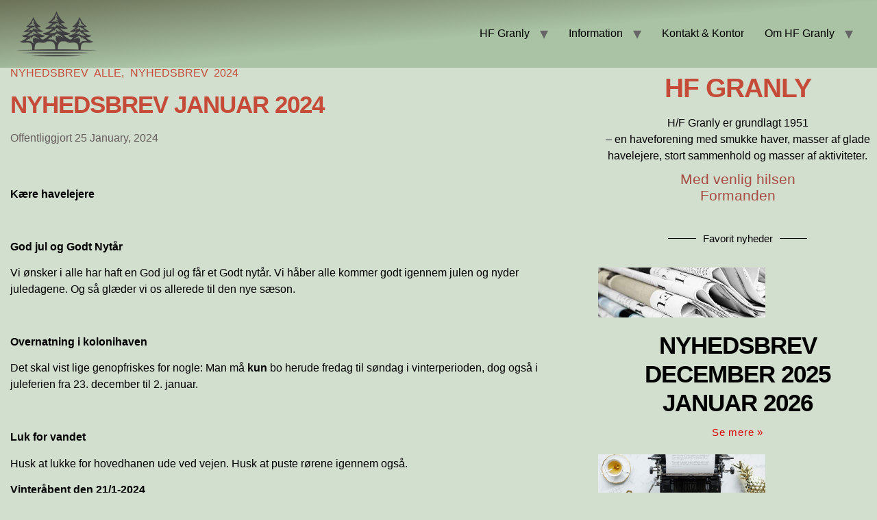

--- FILE ---
content_type: text/html; charset=UTF-8
request_url: https://hfgranly.dk/2024/nyhedsbrev-januar-2024/
body_size: 17721
content:
<!doctype html>
<html lang="en-US" prefix="og: https://ogp.me/ns#">
<head>
	<meta charset="UTF-8">
	<meta name="viewport" content="width=device-width, initial-scale=1">
	<link rel="profile" href="https://gmpg.org/xfn/11">
	
<!-- Search Engine Optimization by Rank Math - https://rankmath.com/ -->
<title>Nyhedsbrev Januar 2024 - HF Granly</title>
<meta name="description" content="Kære havelejere"/>
<meta name="robots" content="index, follow, max-snippet:-1, max-video-preview:-1, max-image-preview:large"/>
<link rel="canonical" href="https://hfgranly.dk/2024/nyhedsbrev-januar-2024/" />
<meta property="og:locale" content="en_US" />
<meta property="og:type" content="article" />
<meta property="og:title" content="Nyhedsbrev Januar 2024 - HF Granly" />
<meta property="og:description" content="Kære havelejere" />
<meta property="og:url" content="https://hfgranly.dk/2024/nyhedsbrev-januar-2024/" />
<meta property="og:site_name" content="HF Granly" />
<meta property="article:section" content="Nyhedsbrev Alle" />
<meta property="og:updated_time" content="2024-03-11T17:12:46+01:00" />
<meta property="og:image" content="https://hfgranly.dk/wp-content/uploads/2022/04/nyheder.jpg" />
<meta property="og:image:secure_url" content="https://hfgranly.dk/wp-content/uploads/2022/04/nyheder.jpg" />
<meta property="og:image:width" content="480" />
<meta property="og:image:height" content="321" />
<meta property="og:image:alt" content="Nyhedsbrev Januar 2024" />
<meta property="og:image:type" content="image/jpeg" />
<meta property="article:published_time" content="2024-01-25T20:17:56+01:00" />
<meta property="article:modified_time" content="2024-03-11T17:12:46+01:00" />
<meta name="twitter:card" content="summary_large_image" />
<meta name="twitter:title" content="Nyhedsbrev Januar 2024 - HF Granly" />
<meta name="twitter:description" content="Kære havelejere" />
<meta name="twitter:image" content="https://hfgranly.dk/wp-content/uploads/2022/04/nyheder.jpg" />
<meta name="twitter:label1" content="Written by" />
<meta name="twitter:data1" content="HF Granly Admin" />
<meta name="twitter:label2" content="Time to read" />
<meta name="twitter:data2" content="1 minute" />
<script type="application/ld+json" class="rank-math-schema">{"@context":"https://schema.org","@graph":[{"@type":["LocalBusiness","Organization"],"@id":"https://hfgranly.dk/#organization","name":"HF Granly","url":"https://hfgranly.dk","logo":{"@type":"ImageObject","@id":"https://hfgranly.dk/#logo","url":"http://hfgranly.dk/wp-content/uploads/2021/01/HFgranlyLogo-removebg-preview.png","contentUrl":"http://hfgranly.dk/wp-content/uploads/2021/01/HFgranlyLogo-removebg-preview.png","caption":"HF Granly","inLanguage":"en-US","width":"684","height":"365"},"openingHours":["Monday,Tuesday,Wednesday,Thursday,Friday,Saturday,Sunday 09:00-17:00"],"image":{"@id":"https://hfgranly.dk/#logo"}},{"@type":"WebSite","@id":"https://hfgranly.dk/#website","url":"https://hfgranly.dk","name":"HF Granly","publisher":{"@id":"https://hfgranly.dk/#organization"},"inLanguage":"en-US"},{"@type":"ImageObject","@id":"https://hfgranly.dk/wp-content/uploads/2022/04/nyheder.jpg","url":"https://hfgranly.dk/wp-content/uploads/2022/04/nyheder.jpg","width":"480","height":"321","inLanguage":"en-US"},{"@type":"WebPage","@id":"https://hfgranly.dk/2024/nyhedsbrev-januar-2024/#webpage","url":"https://hfgranly.dk/2024/nyhedsbrev-januar-2024/","name":"Nyhedsbrev Januar 2024 - HF Granly","datePublished":"2024-01-25T20:17:56+01:00","dateModified":"2024-03-11T17:12:46+01:00","isPartOf":{"@id":"https://hfgranly.dk/#website"},"primaryImageOfPage":{"@id":"https://hfgranly.dk/wp-content/uploads/2022/04/nyheder.jpg"},"inLanguage":"en-US"},{"@type":"Person","@id":"https://hfgranly.dk/author/hfgranly/","name":"HF Granly Admin","url":"https://hfgranly.dk/author/hfgranly/","image":{"@type":"ImageObject","@id":"https://secure.gravatar.com/avatar/52f0bb2f96c8ee7bce64e8ecbb28e36609cdb60c1ad9e2c4cb821dc8090784b6?s=96&amp;d=mm&amp;r=g","url":"https://secure.gravatar.com/avatar/52f0bb2f96c8ee7bce64e8ecbb28e36609cdb60c1ad9e2c4cb821dc8090784b6?s=96&amp;d=mm&amp;r=g","caption":"HF Granly Admin","inLanguage":"en-US"},"sameAs":["http://www.hfgranly.dk"],"worksFor":{"@id":"https://hfgranly.dk/#organization"}},{"@type":"BlogPosting","headline":"Nyhedsbrev Januar 2024 - HF Granly","datePublished":"2024-01-25T20:17:56+01:00","dateModified":"2024-03-11T17:12:46+01:00","articleSection":"Nyhedsbrev 2024, Nyhedsbrev Alle","author":{"@id":"https://hfgranly.dk/author/hfgranly/","name":"HF Granly Admin"},"publisher":{"@id":"https://hfgranly.dk/#organization"},"description":"K\u00e6re havelejere","name":"Nyhedsbrev Januar 2024 - HF Granly","@id":"https://hfgranly.dk/2024/nyhedsbrev-januar-2024/#richSnippet","isPartOf":{"@id":"https://hfgranly.dk/2024/nyhedsbrev-januar-2024/#webpage"},"image":{"@id":"https://hfgranly.dk/wp-content/uploads/2022/04/nyheder.jpg"},"inLanguage":"en-US","mainEntityOfPage":{"@id":"https://hfgranly.dk/2024/nyhedsbrev-januar-2024/#webpage"}}]}</script>
<!-- /Rank Math WordPress SEO plugin -->

<link rel="alternate" type="application/rss+xml" title="HF Granly &raquo; Feed" href="https://hfgranly.dk/feed/" />
<link rel="alternate" type="application/rss+xml" title="HF Granly &raquo; Comments Feed" href="https://hfgranly.dk/comments/feed/" />
<link rel="alternate" type="text/calendar" title="HF Granly &raquo; iCal Feed" href="https://hfgranly.dk/events/?ical=1" />
<link rel="alternate" type="application/rss+xml" title="HF Granly &raquo; Nyhedsbrev Januar 2024 Comments Feed" href="https://hfgranly.dk/2024/nyhedsbrev-januar-2024/feed/" />
<link rel="alternate" title="oEmbed (JSON)" type="application/json+oembed" href="https://hfgranly.dk/wp-json/oembed/1.0/embed?url=https%3A%2F%2Fhfgranly.dk%2F2024%2Fnyhedsbrev-januar-2024%2F" />
<link rel="alternate" title="oEmbed (XML)" type="text/xml+oembed" href="https://hfgranly.dk/wp-json/oembed/1.0/embed?url=https%3A%2F%2Fhfgranly.dk%2F2024%2Fnyhedsbrev-januar-2024%2F&#038;format=xml" />
<style id='wp-img-auto-sizes-contain-inline-css'>
img:is([sizes=auto i],[sizes^="auto," i]){contain-intrinsic-size:3000px 1500px}
/*# sourceURL=wp-img-auto-sizes-contain-inline-css */
</style>
<style id='wp-emoji-styles-inline-css'>

	img.wp-smiley, img.emoji {
		display: inline !important;
		border: none !important;
		box-shadow: none !important;
		height: 1em !important;
		width: 1em !important;
		margin: 0 0.07em !important;
		vertical-align: -0.1em !important;
		background: none !important;
		padding: 0 !important;
	}
/*# sourceURL=wp-emoji-styles-inline-css */
</style>
<link rel='stylesheet' id='wp-block-library-css' href='https://hfgranly.dk/wp-includes/css/dist/block-library/style.min.css?ver=6.9' media='all' />
<style id='global-styles-inline-css'>
:root{--wp--preset--aspect-ratio--square: 1;--wp--preset--aspect-ratio--4-3: 4/3;--wp--preset--aspect-ratio--3-4: 3/4;--wp--preset--aspect-ratio--3-2: 3/2;--wp--preset--aspect-ratio--2-3: 2/3;--wp--preset--aspect-ratio--16-9: 16/9;--wp--preset--aspect-ratio--9-16: 9/16;--wp--preset--color--black: #000000;--wp--preset--color--cyan-bluish-gray: #abb8c3;--wp--preset--color--white: #ffffff;--wp--preset--color--pale-pink: #f78da7;--wp--preset--color--vivid-red: #cf2e2e;--wp--preset--color--luminous-vivid-orange: #ff6900;--wp--preset--color--luminous-vivid-amber: #fcb900;--wp--preset--color--light-green-cyan: #7bdcb5;--wp--preset--color--vivid-green-cyan: #00d084;--wp--preset--color--pale-cyan-blue: #8ed1fc;--wp--preset--color--vivid-cyan-blue: #0693e3;--wp--preset--color--vivid-purple: #9b51e0;--wp--preset--gradient--vivid-cyan-blue-to-vivid-purple: linear-gradient(135deg,rgb(6,147,227) 0%,rgb(155,81,224) 100%);--wp--preset--gradient--light-green-cyan-to-vivid-green-cyan: linear-gradient(135deg,rgb(122,220,180) 0%,rgb(0,208,130) 100%);--wp--preset--gradient--luminous-vivid-amber-to-luminous-vivid-orange: linear-gradient(135deg,rgb(252,185,0) 0%,rgb(255,105,0) 100%);--wp--preset--gradient--luminous-vivid-orange-to-vivid-red: linear-gradient(135deg,rgb(255,105,0) 0%,rgb(207,46,46) 100%);--wp--preset--gradient--very-light-gray-to-cyan-bluish-gray: linear-gradient(135deg,rgb(238,238,238) 0%,rgb(169,184,195) 100%);--wp--preset--gradient--cool-to-warm-spectrum: linear-gradient(135deg,rgb(74,234,220) 0%,rgb(151,120,209) 20%,rgb(207,42,186) 40%,rgb(238,44,130) 60%,rgb(251,105,98) 80%,rgb(254,248,76) 100%);--wp--preset--gradient--blush-light-purple: linear-gradient(135deg,rgb(255,206,236) 0%,rgb(152,150,240) 100%);--wp--preset--gradient--blush-bordeaux: linear-gradient(135deg,rgb(254,205,165) 0%,rgb(254,45,45) 50%,rgb(107,0,62) 100%);--wp--preset--gradient--luminous-dusk: linear-gradient(135deg,rgb(255,203,112) 0%,rgb(199,81,192) 50%,rgb(65,88,208) 100%);--wp--preset--gradient--pale-ocean: linear-gradient(135deg,rgb(255,245,203) 0%,rgb(182,227,212) 50%,rgb(51,167,181) 100%);--wp--preset--gradient--electric-grass: linear-gradient(135deg,rgb(202,248,128) 0%,rgb(113,206,126) 100%);--wp--preset--gradient--midnight: linear-gradient(135deg,rgb(2,3,129) 0%,rgb(40,116,252) 100%);--wp--preset--font-size--small: 13px;--wp--preset--font-size--medium: 20px;--wp--preset--font-size--large: 36px;--wp--preset--font-size--x-large: 42px;--wp--preset--spacing--20: 0.44rem;--wp--preset--spacing--30: 0.67rem;--wp--preset--spacing--40: 1rem;--wp--preset--spacing--50: 1.5rem;--wp--preset--spacing--60: 2.25rem;--wp--preset--spacing--70: 3.38rem;--wp--preset--spacing--80: 5.06rem;--wp--preset--shadow--natural: 6px 6px 9px rgba(0, 0, 0, 0.2);--wp--preset--shadow--deep: 12px 12px 50px rgba(0, 0, 0, 0.4);--wp--preset--shadow--sharp: 6px 6px 0px rgba(0, 0, 0, 0.2);--wp--preset--shadow--outlined: 6px 6px 0px -3px rgb(255, 255, 255), 6px 6px rgb(0, 0, 0);--wp--preset--shadow--crisp: 6px 6px 0px rgb(0, 0, 0);}:root { --wp--style--global--content-size: 800px;--wp--style--global--wide-size: 1200px; }:where(body) { margin: 0; }.wp-site-blocks > .alignleft { float: left; margin-right: 2em; }.wp-site-blocks > .alignright { float: right; margin-left: 2em; }.wp-site-blocks > .aligncenter { justify-content: center; margin-left: auto; margin-right: auto; }:where(.wp-site-blocks) > * { margin-block-start: 24px; margin-block-end: 0; }:where(.wp-site-blocks) > :first-child { margin-block-start: 0; }:where(.wp-site-blocks) > :last-child { margin-block-end: 0; }:root { --wp--style--block-gap: 24px; }:root :where(.is-layout-flow) > :first-child{margin-block-start: 0;}:root :where(.is-layout-flow) > :last-child{margin-block-end: 0;}:root :where(.is-layout-flow) > *{margin-block-start: 24px;margin-block-end: 0;}:root :where(.is-layout-constrained) > :first-child{margin-block-start: 0;}:root :where(.is-layout-constrained) > :last-child{margin-block-end: 0;}:root :where(.is-layout-constrained) > *{margin-block-start: 24px;margin-block-end: 0;}:root :where(.is-layout-flex){gap: 24px;}:root :where(.is-layout-grid){gap: 24px;}.is-layout-flow > .alignleft{float: left;margin-inline-start: 0;margin-inline-end: 2em;}.is-layout-flow > .alignright{float: right;margin-inline-start: 2em;margin-inline-end: 0;}.is-layout-flow > .aligncenter{margin-left: auto !important;margin-right: auto !important;}.is-layout-constrained > .alignleft{float: left;margin-inline-start: 0;margin-inline-end: 2em;}.is-layout-constrained > .alignright{float: right;margin-inline-start: 2em;margin-inline-end: 0;}.is-layout-constrained > .aligncenter{margin-left: auto !important;margin-right: auto !important;}.is-layout-constrained > :where(:not(.alignleft):not(.alignright):not(.alignfull)){max-width: var(--wp--style--global--content-size);margin-left: auto !important;margin-right: auto !important;}.is-layout-constrained > .alignwide{max-width: var(--wp--style--global--wide-size);}body .is-layout-flex{display: flex;}.is-layout-flex{flex-wrap: wrap;align-items: center;}.is-layout-flex > :is(*, div){margin: 0;}body .is-layout-grid{display: grid;}.is-layout-grid > :is(*, div){margin: 0;}body{padding-top: 0px;padding-right: 0px;padding-bottom: 0px;padding-left: 0px;}a:where(:not(.wp-element-button)){text-decoration: underline;}:root :where(.wp-element-button, .wp-block-button__link){background-color: #32373c;border-width: 0;color: #fff;font-family: inherit;font-size: inherit;font-style: inherit;font-weight: inherit;letter-spacing: inherit;line-height: inherit;padding-top: calc(0.667em + 2px);padding-right: calc(1.333em + 2px);padding-bottom: calc(0.667em + 2px);padding-left: calc(1.333em + 2px);text-decoration: none;text-transform: inherit;}.has-black-color{color: var(--wp--preset--color--black) !important;}.has-cyan-bluish-gray-color{color: var(--wp--preset--color--cyan-bluish-gray) !important;}.has-white-color{color: var(--wp--preset--color--white) !important;}.has-pale-pink-color{color: var(--wp--preset--color--pale-pink) !important;}.has-vivid-red-color{color: var(--wp--preset--color--vivid-red) !important;}.has-luminous-vivid-orange-color{color: var(--wp--preset--color--luminous-vivid-orange) !important;}.has-luminous-vivid-amber-color{color: var(--wp--preset--color--luminous-vivid-amber) !important;}.has-light-green-cyan-color{color: var(--wp--preset--color--light-green-cyan) !important;}.has-vivid-green-cyan-color{color: var(--wp--preset--color--vivid-green-cyan) !important;}.has-pale-cyan-blue-color{color: var(--wp--preset--color--pale-cyan-blue) !important;}.has-vivid-cyan-blue-color{color: var(--wp--preset--color--vivid-cyan-blue) !important;}.has-vivid-purple-color{color: var(--wp--preset--color--vivid-purple) !important;}.has-black-background-color{background-color: var(--wp--preset--color--black) !important;}.has-cyan-bluish-gray-background-color{background-color: var(--wp--preset--color--cyan-bluish-gray) !important;}.has-white-background-color{background-color: var(--wp--preset--color--white) !important;}.has-pale-pink-background-color{background-color: var(--wp--preset--color--pale-pink) !important;}.has-vivid-red-background-color{background-color: var(--wp--preset--color--vivid-red) !important;}.has-luminous-vivid-orange-background-color{background-color: var(--wp--preset--color--luminous-vivid-orange) !important;}.has-luminous-vivid-amber-background-color{background-color: var(--wp--preset--color--luminous-vivid-amber) !important;}.has-light-green-cyan-background-color{background-color: var(--wp--preset--color--light-green-cyan) !important;}.has-vivid-green-cyan-background-color{background-color: var(--wp--preset--color--vivid-green-cyan) !important;}.has-pale-cyan-blue-background-color{background-color: var(--wp--preset--color--pale-cyan-blue) !important;}.has-vivid-cyan-blue-background-color{background-color: var(--wp--preset--color--vivid-cyan-blue) !important;}.has-vivid-purple-background-color{background-color: var(--wp--preset--color--vivid-purple) !important;}.has-black-border-color{border-color: var(--wp--preset--color--black) !important;}.has-cyan-bluish-gray-border-color{border-color: var(--wp--preset--color--cyan-bluish-gray) !important;}.has-white-border-color{border-color: var(--wp--preset--color--white) !important;}.has-pale-pink-border-color{border-color: var(--wp--preset--color--pale-pink) !important;}.has-vivid-red-border-color{border-color: var(--wp--preset--color--vivid-red) !important;}.has-luminous-vivid-orange-border-color{border-color: var(--wp--preset--color--luminous-vivid-orange) !important;}.has-luminous-vivid-amber-border-color{border-color: var(--wp--preset--color--luminous-vivid-amber) !important;}.has-light-green-cyan-border-color{border-color: var(--wp--preset--color--light-green-cyan) !important;}.has-vivid-green-cyan-border-color{border-color: var(--wp--preset--color--vivid-green-cyan) !important;}.has-pale-cyan-blue-border-color{border-color: var(--wp--preset--color--pale-cyan-blue) !important;}.has-vivid-cyan-blue-border-color{border-color: var(--wp--preset--color--vivid-cyan-blue) !important;}.has-vivid-purple-border-color{border-color: var(--wp--preset--color--vivid-purple) !important;}.has-vivid-cyan-blue-to-vivid-purple-gradient-background{background: var(--wp--preset--gradient--vivid-cyan-blue-to-vivid-purple) !important;}.has-light-green-cyan-to-vivid-green-cyan-gradient-background{background: var(--wp--preset--gradient--light-green-cyan-to-vivid-green-cyan) !important;}.has-luminous-vivid-amber-to-luminous-vivid-orange-gradient-background{background: var(--wp--preset--gradient--luminous-vivid-amber-to-luminous-vivid-orange) !important;}.has-luminous-vivid-orange-to-vivid-red-gradient-background{background: var(--wp--preset--gradient--luminous-vivid-orange-to-vivid-red) !important;}.has-very-light-gray-to-cyan-bluish-gray-gradient-background{background: var(--wp--preset--gradient--very-light-gray-to-cyan-bluish-gray) !important;}.has-cool-to-warm-spectrum-gradient-background{background: var(--wp--preset--gradient--cool-to-warm-spectrum) !important;}.has-blush-light-purple-gradient-background{background: var(--wp--preset--gradient--blush-light-purple) !important;}.has-blush-bordeaux-gradient-background{background: var(--wp--preset--gradient--blush-bordeaux) !important;}.has-luminous-dusk-gradient-background{background: var(--wp--preset--gradient--luminous-dusk) !important;}.has-pale-ocean-gradient-background{background: var(--wp--preset--gradient--pale-ocean) !important;}.has-electric-grass-gradient-background{background: var(--wp--preset--gradient--electric-grass) !important;}.has-midnight-gradient-background{background: var(--wp--preset--gradient--midnight) !important;}.has-small-font-size{font-size: var(--wp--preset--font-size--small) !important;}.has-medium-font-size{font-size: var(--wp--preset--font-size--medium) !important;}.has-large-font-size{font-size: var(--wp--preset--font-size--large) !important;}.has-x-large-font-size{font-size: var(--wp--preset--font-size--x-large) !important;}
:root :where(.wp-block-pullquote){font-size: 1.5em;line-height: 1.6;}
/*# sourceURL=global-styles-inline-css */
</style>
<link rel='stylesheet' id='tribe-events-v2-single-skeleton-css' href='https://hfgranly.dk/wp-content/plugins/the-events-calendar/build/css/tribe-events-single-skeleton.css?ver=6.15.12.2' media='all' />
<link rel='stylesheet' id='tribe-events-v2-single-skeleton-full-css' href='https://hfgranly.dk/wp-content/plugins/the-events-calendar/build/css/tribe-events-single-full.css?ver=6.15.12.2' media='all' />
<link rel='stylesheet' id='tec-events-elementor-widgets-base-styles-css' href='https://hfgranly.dk/wp-content/plugins/the-events-calendar/build/css/integrations/plugins/elementor/widgets/widget-base.css?ver=6.15.12.2' media='all' />
<link rel='stylesheet' id='hello-elementor-css' href='https://hfgranly.dk/wp-content/themes/hello-elementor/assets/css/reset.css?ver=3.4.5' media='all' />
<link rel='stylesheet' id='hello-elementor-theme-style-css' href='https://hfgranly.dk/wp-content/themes/hello-elementor/assets/css/theme.css?ver=3.4.5' media='all' />
<link rel='stylesheet' id='hello-elementor-header-footer-css' href='https://hfgranly.dk/wp-content/themes/hello-elementor/assets/css/header-footer.css?ver=3.4.5' media='all' />
<link rel='stylesheet' id='elementor-frontend-css' href='https://hfgranly.dk/wp-content/plugins/elementor/assets/css/frontend.min.css?ver=3.34.0' media='all' />
<link rel='stylesheet' id='elementor-post-7-css' href='https://hfgranly.dk/wp-content/uploads/elementor/css/post-7.css?ver=1766488466' media='all' />
<link rel='stylesheet' id='widget-heading-css' href='https://hfgranly.dk/wp-content/plugins/elementor/assets/css/widget-heading.min.css?ver=3.34.0' media='all' />
<link rel='stylesheet' id='widget-nav-menu-css' href='https://hfgranly.dk/wp-content/plugins/elementor-pro/assets/css/widget-nav-menu.min.css?ver=3.34.0' media='all' />
<link rel='stylesheet' id='e-animation-grow-css' href='https://hfgranly.dk/wp-content/plugins/elementor/assets/lib/animations/styles/e-animation-grow.min.css?ver=3.34.0' media='all' />
<link rel='stylesheet' id='widget-social-icons-css' href='https://hfgranly.dk/wp-content/plugins/elementor/assets/css/widget-social-icons.min.css?ver=3.34.0' media='all' />
<link rel='stylesheet' id='e-apple-webkit-css' href='https://hfgranly.dk/wp-content/plugins/elementor/assets/css/conditionals/apple-webkit.min.css?ver=3.34.0' media='all' />
<link rel='stylesheet' id='widget-post-info-css' href='https://hfgranly.dk/wp-content/plugins/elementor-pro/assets/css/widget-post-info.min.css?ver=3.34.0' media='all' />
<link rel='stylesheet' id='widget-icon-list-css' href='https://hfgranly.dk/wp-content/plugins/elementor/assets/css/widget-icon-list.min.css?ver=3.34.0' media='all' />
<link rel='stylesheet' id='elementor-icons-shared-0-css' href='https://hfgranly.dk/wp-content/plugins/elementor/assets/lib/font-awesome/css/fontawesome.min.css?ver=5.15.3' media='all' />
<link rel='stylesheet' id='elementor-icons-fa-regular-css' href='https://hfgranly.dk/wp-content/plugins/elementor/assets/lib/font-awesome/css/regular.min.css?ver=5.15.3' media='all' />
<link rel='stylesheet' id='elementor-icons-fa-solid-css' href='https://hfgranly.dk/wp-content/plugins/elementor/assets/lib/font-awesome/css/solid.min.css?ver=5.15.3' media='all' />
<link rel='stylesheet' id='widget-post-navigation-css' href='https://hfgranly.dk/wp-content/plugins/elementor-pro/assets/css/widget-post-navigation.min.css?ver=3.34.0' media='all' />
<link rel='stylesheet' id='widget-share-buttons-css' href='https://hfgranly.dk/wp-content/plugins/elementor-pro/assets/css/widget-share-buttons.min.css?ver=3.34.0' media='all' />
<link rel='stylesheet' id='elementor-icons-fa-brands-css' href='https://hfgranly.dk/wp-content/plugins/elementor/assets/lib/font-awesome/css/brands.min.css?ver=5.15.3' media='all' />
<link rel='stylesheet' id='widget-posts-css' href='https://hfgranly.dk/wp-content/plugins/elementor-pro/assets/css/widget-posts.min.css?ver=3.34.0' media='all' />
<link rel='stylesheet' id='elementor-icons-css' href='https://hfgranly.dk/wp-content/plugins/elementor/assets/lib/eicons/css/elementor-icons.min.css?ver=5.45.0' media='all' />
<link rel='stylesheet' id='elementor-post-365-css' href='https://hfgranly.dk/wp-content/uploads/elementor/css/post-365.css?ver=1766488466' media='all' />
<link rel='stylesheet' id='elementor-post-355-css' href='https://hfgranly.dk/wp-content/uploads/elementor/css/post-355.css?ver=1766490972' media='all' />
<link rel='stylesheet' id='wpdevelop-bts-css' href='https://hfgranly.dk/wp-content/plugins/booking/vendors/_custom/bootstrap-css/css/bootstrap.css?ver=10.14.8' media='all' />
<link rel='stylesheet' id='wpdevelop-bts-theme-css' href='https://hfgranly.dk/wp-content/plugins/booking/vendors/_custom/bootstrap-css/css/bootstrap-theme.css?ver=10.14.8' media='all' />
<link rel='stylesheet' id='wpbc-tippy-popover-css' href='https://hfgranly.dk/wp-content/plugins/booking/vendors/_custom/tippy.js/themes/wpbc-tippy-popover.css?ver=10.14.8' media='all' />
<link rel='stylesheet' id='wpbc-tippy-times-css' href='https://hfgranly.dk/wp-content/plugins/booking/vendors/_custom/tippy.js/themes/wpbc-tippy-times.css?ver=10.14.8' media='all' />
<link rel='stylesheet' id='wpbc-material-design-icons-css' href='https://hfgranly.dk/wp-content/plugins/booking/vendors/_custom/material-design-icons/material-design-icons.css?ver=10.14.8' media='all' />
<link rel='stylesheet' id='wpbc-ui-both-css' href='https://hfgranly.dk/wp-content/plugins/booking/css/wpbc_ui_both.css?ver=10.14.8' media='all' />
<link rel='stylesheet' id='wpbc-time_picker-css' href='https://hfgranly.dk/wp-content/plugins/booking/css/wpbc_time-selector.css?ver=10.14.8' media='all' />
<link rel='stylesheet' id='wpbc-time_picker-skin-css' href='https://hfgranly.dk/wp-content/plugins/booking/css/time_picker_skins/grey.css?ver=10.14.8' media='all' />
<link rel='stylesheet' id='wpbc-client-pages-css' href='https://hfgranly.dk/wp-content/plugins/booking/css/client.css?ver=10.14.8' media='all' />
<link rel='stylesheet' id='wpbc-all-client-css' href='https://hfgranly.dk/wp-content/plugins/booking/_dist/all/_out/wpbc_all_client.css?ver=10.14.8' media='all' />
<link rel='stylesheet' id='wpbc-calendar-css' href='https://hfgranly.dk/wp-content/plugins/booking/css/calendar.css?ver=10.14.8' media='all' />
<link rel='stylesheet' id='wpbc-calendar-skin-css' href='https://hfgranly.dk/wp-content/plugins/booking/css/skins/traditional.css?ver=10.14.8' media='all' />
<link rel='stylesheet' id='wpbc-flex-timeline-css' href='https://hfgranly.dk/wp-content/plugins/booking/core/timeline/v2/_out/timeline_v2.1.css?ver=10.14.8' media='all' />
<link rel='stylesheet' id='elementor-gf-local-montserrat-css' href='http://hfgranly.dk/wp-content/uploads/elementor/google-fonts/css/montserrat.css?ver=1742253326' media='all' />
<link rel='stylesheet' id='elementor-gf-local-robotoslab-css' href='http://hfgranly.dk/wp-content/uploads/elementor/google-fonts/css/robotoslab.css?ver=1742253334' media='all' />
<script data-cfasync="false" src="https://hfgranly.dk/wp-includes/js/jquery/jquery.min.js?ver=3.7.1" id="jquery-core-js"></script>
<script data-cfasync="false" src="https://hfgranly.dk/wp-includes/js/jquery/jquery-migrate.min.js?ver=3.4.1" id="jquery-migrate-js"></script>
<link rel="https://api.w.org/" href="https://hfgranly.dk/wp-json/" /><link rel="alternate" title="JSON" type="application/json" href="https://hfgranly.dk/wp-json/wp/v2/posts/2192" /><link rel="EditURI" type="application/rsd+xml" title="RSD" href="https://hfgranly.dk/xmlrpc.php?rsd" />
<meta name="generator" content="WordPress 6.9" />
<link rel='shortlink' href='https://hfgranly.dk/?p=2192' />
<meta name="et-api-version" content="v1"><meta name="et-api-origin" content="https://hfgranly.dk"><link rel="https://theeventscalendar.com/" href="https://hfgranly.dk/wp-json/tribe/tickets/v1/" /><meta name="tec-api-version" content="v1"><meta name="tec-api-origin" content="https://hfgranly.dk"><link rel="alternate" href="https://hfgranly.dk/wp-json/tribe/events/v1/" /><meta name="generator" content="Elementor 3.34.0; features: additional_custom_breakpoints; settings: css_print_method-external, google_font-enabled, font_display-auto">
			<style>
				.e-con.e-parent:nth-of-type(n+4):not(.e-lazyloaded):not(.e-no-lazyload),
				.e-con.e-parent:nth-of-type(n+4):not(.e-lazyloaded):not(.e-no-lazyload) * {
					background-image: none !important;
				}
				@media screen and (max-height: 1024px) {
					.e-con.e-parent:nth-of-type(n+3):not(.e-lazyloaded):not(.e-no-lazyload),
					.e-con.e-parent:nth-of-type(n+3):not(.e-lazyloaded):not(.e-no-lazyload) * {
						background-image: none !important;
					}
				}
				@media screen and (max-height: 640px) {
					.e-con.e-parent:nth-of-type(n+2):not(.e-lazyloaded):not(.e-no-lazyload),
					.e-con.e-parent:nth-of-type(n+2):not(.e-lazyloaded):not(.e-no-lazyload) * {
						background-image: none !important;
					}
				}
			</style>
						<meta name="theme-color" content="#AAC3A587">
			<link rel="icon" href="https://hfgranly.dk/wp-content/uploads/2021/01/android-chrome-512x512-1-150x150.png" sizes="32x32" />
<link rel="icon" href="https://hfgranly.dk/wp-content/uploads/2021/01/android-chrome-512x512-1-300x300.png" sizes="192x192" />
<link rel="apple-touch-icon" href="https://hfgranly.dk/wp-content/uploads/2021/01/android-chrome-512x512-1-300x300.png" />
<meta name="msapplication-TileImage" content="https://hfgranly.dk/wp-content/uploads/2021/01/android-chrome-512x512-1-300x300.png" />
</head>
<body class="wp-singular post-template-default single single-post postid-2192 single-format-standard wp-custom-logo wp-embed-responsive wp-theme-hello-elementor eio-default tribe-no-js tec-no-tickets-on-recurring tec-no-rsvp-on-recurring esm-default hello-elementor-default elementor-default elementor-kit-7 elementor-page-355 tribe-theme-hello-elementor">


<a class="skip-link screen-reader-text" href="#content">Skip to content</a>

<header id="site-header" class="site-header dynamic-header menu-dropdown-mobile">
	<div class="header-inner">
		<div class="site-branding show-logo">
							<div class="site-logo show">
					<a href="https://hfgranly.dk/" class="custom-logo-link" rel="home"><img fetchpriority="high" width="684" height="365" src="https://hfgranly.dk/wp-content/uploads/2021/01/HFgranlyLogo-removebg-preview.png" class="custom-logo" alt="HF Granly" decoding="async" srcset="https://hfgranly.dk/wp-content/uploads/2021/01/HFgranlyLogo-removebg-preview.png 684w, https://hfgranly.dk/wp-content/uploads/2021/01/HFgranlyLogo-removebg-preview-300x160.png 300w" sizes="(max-width: 684px) 100vw, 684px" /></a>				</div>
					</div>

					<nav class="site-navigation show" aria-label="Main menu">
				<ul id="menu-hovedmenu" class="menu"><li id="menu-item-30" class="menu-item menu-item-type-post_type menu-item-object-page menu-item-home menu-item-has-children menu-item-30"><a href="https://hfgranly.dk/">HF Granly</a>
<ul class="sub-menu">
	<li id="menu-item-1845" class="menu-item menu-item-type-post_type menu-item-object-page menu-item-1845"><a href="https://hfgranly.dk/poster-i-hf-granly/">Poster i HF Granly</a></li>
	<li id="menu-item-559" class="menu-item menu-item-type-post_type menu-item-object-page menu-item-559"><a href="https://hfgranly.dk/hf-granly/aktiviteter/">Aktiviteter</a></li>
	<li id="menu-item-558" class="menu-item menu-item-type-post_type menu-item-object-page menu-item-558"><a href="https://hfgranly.dk/hf-granly/udlejning-granlyst/">Udlejning – Granlyst</a></li>
	<li id="menu-item-1944" class="menu-item menu-item-type-post_type menu-item-object-page menu-item-1944"><a href="https://hfgranly.dk/hf-granly/materiel-udlejning/">Materiel udlejning</a></li>
</ul>
</li>
<li id="menu-item-369" class="menu-item menu-item-type-post_type menu-item-object-page menu-item-has-children menu-item-369"><a href="https://hfgranly.dk/nyheder/">Information</a>
<ul class="sub-menu">
	<li id="menu-item-560" class="menu-item menu-item-type-post_type menu-item-object-page menu-item-560"><a href="https://hfgranly.dk/hf-granly/have-salg/">Salg af Have</a></li>
	<li id="menu-item-563" class="menu-item menu-item-type-post_type menu-item-object-page menu-item-563"><a href="https://hfgranly.dk/hf-granly/vente-liste/">Venteliste</a></li>
	<li id="menu-item-1844" class="menu-item menu-item-type-post_type menu-item-object-page menu-item-1844"><a href="https://hfgranly.dk/trailerplads/">Trailerplads</a></li>
	<li id="menu-item-1248" class="menu-item menu-item-type-post_type menu-item-object-page menu-item-has-children menu-item-1248"><a href="https://hfgranly.dk/nyheder/nyhedsbreve/">Nyhedsbreve</a>
	<ul class="sub-menu">
		<li id="menu-item-2468" class="menu-item menu-item-type-taxonomy menu-item-object-category current-post-ancestor current-menu-parent current-post-parent menu-item-2468"><a href="https://hfgranly.dk/category/nyhedsbrev-alle/nyhedsbrev-2024/">Nyhedsbrev 2024</a></li>
		<li id="menu-item-1808" class="menu-item menu-item-type-taxonomy menu-item-object-category menu-item-1808"><a href="https://hfgranly.dk/category/nyhedsbrev-alle/nyhedsbrev-2023/">2023</a></li>
		<li id="menu-item-1247" class="menu-item menu-item-type-post_type menu-item-object-page menu-item-1247"><a href="https://hfgranly.dk/nyheder/nyhedsbreve/nyhedsbreve-2022/">2022</a></li>
	</ul>
</li>
</ul>
</li>
<li id="menu-item-774" class="menu-item menu-item-type-post_type menu-item-object-page menu-item-774"><a href="https://hfgranly.dk/kontakt-kontor-2/">Kontakt &#038; Kontor</a></li>
<li id="menu-item-1204" class="menu-item menu-item-type-post_type menu-item-object-page menu-item-has-children menu-item-1204"><a href="https://hfgranly.dk/om-hf-granly/">Om HF Granly</a>
<ul class="sub-menu">
	<li id="menu-item-29" class="menu-item menu-item-type-post_type menu-item-object-page menu-item-29"><a href="https://hfgranly.dk/vedtaegter/">Vedtægter</a></li>
	<li id="menu-item-561" class="menu-item menu-item-type-post_type menu-item-object-page menu-item-561"><a href="https://hfgranly.dk/hf-granly/faq/">FAQ</a></li>
	<li id="menu-item-1363" class="menu-item menu-item-type-post_type menu-item-object-page menu-item-1363"><a href="https://hfgranly.dk/hf-granly/granly-historie/">Granly Historie</a></li>
</ul>
</li>
</ul>			</nav>
							<div class="site-navigation-toggle-holder show">
				<button type="button" class="site-navigation-toggle" aria-label="Menu">
					<span class="site-navigation-toggle-icon" aria-hidden="true"></span>
				</button>
			</div>
			<nav class="site-navigation-dropdown show" aria-label="Mobile menu" aria-hidden="true" inert>
				<ul id="menu-hovedmenu-1" class="menu"><li class="menu-item menu-item-type-post_type menu-item-object-page menu-item-home menu-item-has-children menu-item-30"><a href="https://hfgranly.dk/">HF Granly</a>
<ul class="sub-menu">
	<li class="menu-item menu-item-type-post_type menu-item-object-page menu-item-1845"><a href="https://hfgranly.dk/poster-i-hf-granly/">Poster i HF Granly</a></li>
	<li class="menu-item menu-item-type-post_type menu-item-object-page menu-item-559"><a href="https://hfgranly.dk/hf-granly/aktiviteter/">Aktiviteter</a></li>
	<li class="menu-item menu-item-type-post_type menu-item-object-page menu-item-558"><a href="https://hfgranly.dk/hf-granly/udlejning-granlyst/">Udlejning – Granlyst</a></li>
	<li class="menu-item menu-item-type-post_type menu-item-object-page menu-item-1944"><a href="https://hfgranly.dk/hf-granly/materiel-udlejning/">Materiel udlejning</a></li>
</ul>
</li>
<li class="menu-item menu-item-type-post_type menu-item-object-page menu-item-has-children menu-item-369"><a href="https://hfgranly.dk/nyheder/">Information</a>
<ul class="sub-menu">
	<li class="menu-item menu-item-type-post_type menu-item-object-page menu-item-560"><a href="https://hfgranly.dk/hf-granly/have-salg/">Salg af Have</a></li>
	<li class="menu-item menu-item-type-post_type menu-item-object-page menu-item-563"><a href="https://hfgranly.dk/hf-granly/vente-liste/">Venteliste</a></li>
	<li class="menu-item menu-item-type-post_type menu-item-object-page menu-item-1844"><a href="https://hfgranly.dk/trailerplads/">Trailerplads</a></li>
	<li class="menu-item menu-item-type-post_type menu-item-object-page menu-item-has-children menu-item-1248"><a href="https://hfgranly.dk/nyheder/nyhedsbreve/">Nyhedsbreve</a>
	<ul class="sub-menu">
		<li class="menu-item menu-item-type-taxonomy menu-item-object-category current-post-ancestor current-menu-parent current-post-parent menu-item-2468"><a href="https://hfgranly.dk/category/nyhedsbrev-alle/nyhedsbrev-2024/">Nyhedsbrev 2024</a></li>
		<li class="menu-item menu-item-type-taxonomy menu-item-object-category menu-item-1808"><a href="https://hfgranly.dk/category/nyhedsbrev-alle/nyhedsbrev-2023/">2023</a></li>
		<li class="menu-item menu-item-type-post_type menu-item-object-page menu-item-1247"><a href="https://hfgranly.dk/nyheder/nyhedsbreve/nyhedsbreve-2022/">2022</a></li>
	</ul>
</li>
</ul>
</li>
<li class="menu-item menu-item-type-post_type menu-item-object-page menu-item-774"><a href="https://hfgranly.dk/kontakt-kontor-2/">Kontakt &#038; Kontor</a></li>
<li class="menu-item menu-item-type-post_type menu-item-object-page menu-item-has-children menu-item-1204"><a href="https://hfgranly.dk/om-hf-granly/">Om HF Granly</a>
<ul class="sub-menu">
	<li class="menu-item menu-item-type-post_type menu-item-object-page menu-item-29"><a href="https://hfgranly.dk/vedtaegter/">Vedtægter</a></li>
	<li class="menu-item menu-item-type-post_type menu-item-object-page menu-item-561"><a href="https://hfgranly.dk/hf-granly/faq/">FAQ</a></li>
	<li class="menu-item menu-item-type-post_type menu-item-object-page menu-item-1363"><a href="https://hfgranly.dk/hf-granly/granly-historie/">Granly Historie</a></li>
</ul>
</li>
</ul>			</nav>
			</div>
</header>
		<div data-elementor-type="single-post" data-elementor-id="355" class="elementor elementor-355 elementor-location-single post-2192 post type-post status-publish format-standard has-post-thumbnail hentry category-nyhedsbrev-alle category-nyhedsbrev-2024" data-elementor-post-type="elementor_library">
					<section class="elementor-section elementor-top-section elementor-element elementor-element-04ab2b6 elementor-section-boxed elementor-section-height-default elementor-section-height-default" data-id="04ab2b6" data-element_type="section">
						<div class="elementor-container elementor-column-gap-default">
					<div class="elementor-column elementor-col-66 elementor-top-column elementor-element elementor-element-a7752f6" data-id="a7752f6" data-element_type="column">
			<div class="elementor-widget-wrap elementor-element-populated">
						<div class="elementor-element elementor-element-2bdcacd elementor-widget elementor-widget-heading" data-id="2bdcacd" data-element_type="widget" data-widget_type="heading.default">
				<div class="elementor-widget-container">
					<h3 class="elementor-heading-title elementor-size-small"><a href="https://hfgranly.dk/category/nyhedsbrev-alle/" rel="tag">Nyhedsbrev Alle</a>, <a href="https://hfgranly.dk/category/nyhedsbrev-alle/nyhedsbrev-2024/" rel="tag">Nyhedsbrev 2024</a></h3>				</div>
				</div>
				<div class="elementor-element elementor-element-b67fa39 elementor-widget elementor-widget-theme-post-title elementor-page-title elementor-widget-heading" data-id="b67fa39" data-element_type="widget" data-widget_type="theme-post-title.default">
				<div class="elementor-widget-container">
					<h1 class="elementor-heading-title elementor-size-default">Nyhedsbrev Januar 2024</h1>				</div>
				</div>
				<div class="elementor-element elementor-element-cfb2f85 elementor-widget elementor-widget-post-info" data-id="cfb2f85" data-element_type="widget" data-widget_type="post-info.default">
				<div class="elementor-widget-container">
							<ul class="elementor-inline-items elementor-icon-list-items elementor-post-info">
								<li class="elementor-icon-list-item elementor-repeater-item-80bef5b elementor-inline-item" itemprop="datePublished">
						<a href="https://hfgranly.dk/2024/01/25/">
														<span class="elementor-icon-list-text elementor-post-info__item elementor-post-info__item--type-date">
							<span class="elementor-post-info__item-prefix">Offentliggjort</span>
										<time>25 January, 2024</time>					</span>
									</a>
				</li>
				</ul>
						</div>
				</div>
				<div class="elementor-element elementor-element-537ef4f elementor-widget elementor-widget-theme-post-content" data-id="537ef4f" data-element_type="widget" data-widget_type="theme-post-content.default">
				<div class="elementor-widget-container">
					<p>&nbsp;</p>
<p><strong>Kære havelejere</strong></p>
<p>&nbsp;</p>
<p><strong>God jul og Godt Nytår</strong></p>
<p>Vi ønsker i alle har haft en God jul og får et Godt nytår. Vi håber alle kommer godt igennem julen og nyder juledagene. Og så glæder vi os allerede til den nye sæson.</p>
<p>&nbsp;</p>
<p><strong>Overnatning i kolonihaven</strong></p>
<p>Det skal vist lige genopfriskes for nogle: Man må <strong>kun</strong> bo herude fredag til søndag i vinterperioden, dog også i juleferien fra 23. december til 2. januar.</p>
<p>&nbsp;</p>
<p><strong>Luk for vandet</strong></p>
<p>Husk at lukke for hovedhanen ude ved vejen. Husk at puste rørene igennem også.</p>
<p><strong>Vinteråbent den 21/1-2024</strong><br />
Der vil være vinteråbent i foreningshuset fra kl.13-15. hvor der vil være lidt til maven og ganen for alle, der har lyst til at komme og hilse på de andre beboere.</p>
<p><strong>Generalforsamling</strong><br />
Generalforsamlingen vil blive afholdt søndag den 18/2-2024. Indkaldelsen vil komme senere.</p>
<p><em>Forslag, som en havelejer ønsker behandlet, skal sendes til </em><a href="mailto:mail@hfgranly.dk"><em>mail@hfgranly.dk</em></a><em> senest 10. januar 2024.</em></p>
<p><em><br />
</em><strong>Fastelavn </strong></p>
<p>Fastelavn er den 11. februar 2024. Vi håber, at mange vil komme og slå på tønde og se alle de udklædte børn og voksne. Flere detaljer vel komme.</p>
<p>&nbsp;</p>
<p><strong>Vejene</strong>.</p>
<p>Der er flere og flere steder, hvor der er huller i vores veje. Husk at lappe hullerne foran din have (Også uden for sæsonen).</p>
<p>(Gælder efter entreprenøren har lavet vores veje)</p>
<p>Mange hilsner fra bestyrelsen.</p>
				</div>
				</div>
				<div class="elementor-element elementor-element-f6c41ee elementor-widget elementor-widget-post-navigation" data-id="f6c41ee" data-element_type="widget" data-widget_type="post-navigation.default">
				<div class="elementor-widget-container">
							<div class="elementor-post-navigation" role="navigation" aria-label="Post Navigation">
			<div class="elementor-post-navigation__prev elementor-post-navigation__link">
				<a href="https://hfgranly.dk/2024/nyhedsbrev-november-2023/" rel="prev"><span class="post-navigation__arrow-wrapper post-navigation__arrow-prev"><i aria-hidden="true" class="fas fa-chevron-left"></i><span class="elementor-screen-only">Prev</span></span><span class="elementor-post-navigation__link__prev"><span class="post-navigation__prev--label">Forrige</span></span></a>			</div>
						<div class="elementor-post-navigation__next elementor-post-navigation__link">
				<a href="https://hfgranly.dk/2024/nyhedsbrev-marts-2024/" rel="next"><span class="elementor-post-navigation__link__next"><span class="post-navigation__next--label">Næste</span></span><span class="post-navigation__arrow-wrapper post-navigation__arrow-next"><i aria-hidden="true" class="fas fa-chevron-right"></i><span class="elementor-screen-only">Next</span></span></a>			</div>
		</div>
						</div>
				</div>
				<div class="elementor-element elementor-element-1fc4fe3 elementor-share-buttons--view-icon elementor-share-buttons--shape-circle elementor-share-buttons--color-custom elementor-share-buttons--skin-gradient elementor-grid-0 elementor-widget elementor-widget-share-buttons" data-id="1fc4fe3" data-element_type="widget" data-widget_type="share-buttons.default">
				<div class="elementor-widget-container">
							<div class="elementor-grid">
								<div class="elementor-grid-item">
						<div class="elementor-share-btn elementor-share-btn_facebook" role="button" tabindex="0" aria-label="Share on facebook">
															<span class="elementor-share-btn__icon">
								<i class="fab fa-facebook" aria-hidden="true"></i>							</span>
																				</div>
					</div>
						</div>
						</div>
				</div>
				<div class="elementor-element elementor-element-1ef7be7 elementor-grid-3 elementor-grid-tablet-2 elementor-grid-mobile-1 elementor-posts--thumbnail-top elementor-widget elementor-widget-posts" data-id="1ef7be7" data-element_type="widget" data-settings="{&quot;classic_row_gap&quot;:{&quot;unit&quot;:&quot;px&quot;,&quot;size&quot;:30,&quot;sizes&quot;:[]},&quot;classic_columns&quot;:&quot;3&quot;,&quot;classic_columns_tablet&quot;:&quot;2&quot;,&quot;classic_columns_mobile&quot;:&quot;1&quot;,&quot;classic_row_gap_tablet&quot;:{&quot;unit&quot;:&quot;px&quot;,&quot;size&quot;:&quot;&quot;,&quot;sizes&quot;:[]},&quot;classic_row_gap_mobile&quot;:{&quot;unit&quot;:&quot;px&quot;,&quot;size&quot;:&quot;&quot;,&quot;sizes&quot;:[]}}" data-widget_type="posts.classic">
				<div class="elementor-widget-container">
							<div class="elementor-posts-container elementor-posts elementor-posts--skin-classic elementor-grid" role="list">
				<article class="elementor-post elementor-grid-item post-3100 post type-post status-publish format-standard has-post-thumbnail hentry category-farvorit category-nyhedsbrev-2025 category-nyhedsbrev-alle" role="listitem">
				<a class="elementor-post__thumbnail__link" href="https://hfgranly.dk/2025/nyhedsbrev-november-december-2025/" tabindex="-1" >
			<div class="elementor-post__thumbnail"><img width="300" height="201" src="https://hfgranly.dk/wp-content/uploads/2022/04/nyheder-300x201.jpg" class="attachment-medium size-medium wp-image-767" alt="" /></div>
		</a>
				<div class="elementor-post__text">
				<h3 class="elementor-post__title">
			<a href="https://hfgranly.dk/2025/nyhedsbrev-november-december-2025/" >
				Nyhedsbrev December 2025 Januar 2026			</a>
		</h3>
				<div class="elementor-post__excerpt">
			<p>Kære have lejere &nbsp; Glædelig jul og Godt Nytår Vi ønsker jer alle en Glædelig</p>
		</div>
		
		<a class="elementor-post__read-more" href="https://hfgranly.dk/2025/nyhedsbrev-november-december-2025/" aria-label="Read more about Nyhedsbrev December 2025 Januar 2026" tabindex="-1" >
			Se mere »		</a>

				</div>
				</article>
				<article class="elementor-post elementor-grid-item post-3066 post type-post status-publish format-standard has-post-thumbnail hentry category-nyhedsbrev-2025 category-nyhedsbrev-alle" role="listitem">
				<a class="elementor-post__thumbnail__link" href="https://hfgranly.dk/2025/nyhedsbrev-november-2025/" tabindex="-1" >
			<div class="elementor-post__thumbnail"><img width="300" height="201" src="https://hfgranly.dk/wp-content/uploads/2022/04/nyheder-300x201.jpg" class="attachment-medium size-medium wp-image-767" alt="" /></div>
		</a>
				<div class="elementor-post__text">
				<h3 class="elementor-post__title">
			<a href="https://hfgranly.dk/2025/nyhedsbrev-november-2025/" >
				Nyhedsbrev November 2025			</a>
		</h3>
				<div class="elementor-post__excerpt">
			<p>Kære have lejere &nbsp; Fra bestyrelsen vil vi gerne sige jer tak for en dejlig</p>
		</div>
		
		<a class="elementor-post__read-more" href="https://hfgranly.dk/2025/nyhedsbrev-november-2025/" aria-label="Read more about Nyhedsbrev November 2025" tabindex="-1" >
			Se mere »		</a>

				</div>
				</article>
				<article class="elementor-post elementor-grid-item post-3063 post type-post status-publish format-standard has-post-thumbnail hentry category-nyhed-2025 category-nyhedsbrev-alle" role="listitem">
				<a class="elementor-post__thumbnail__link" href="https://hfgranly.dk/2025/nyhedsbrev-oktober-2025/" tabindex="-1" >
			<div class="elementor-post__thumbnail"><img width="300" height="201" src="https://hfgranly.dk/wp-content/uploads/2022/04/nyheder-300x201.jpg" class="attachment-medium size-medium wp-image-767" alt="" /></div>
		</a>
				<div class="elementor-post__text">
				<h3 class="elementor-post__title">
			<a href="https://hfgranly.dk/2025/nyhedsbrev-oktober-2025/" >
				Nyhedsbrev Oktober 2025			</a>
		</h3>
				<div class="elementor-post__excerpt">
			<p>Kære have lejere &nbsp; Som alle ved, skal vi flytte hjem senest den 31. oktober.</p>
		</div>
		
		<a class="elementor-post__read-more" href="https://hfgranly.dk/2025/nyhedsbrev-oktober-2025/" aria-label="Read more about Nyhedsbrev Oktober 2025" tabindex="-1" >
			Se mere »		</a>

				</div>
				</article>
				</div>
		
						</div>
				</div>
					</div>
		</div>
				<div class="elementor-column elementor-col-33 elementor-top-column elementor-element elementor-element-d836cc6" data-id="d836cc6" data-element_type="column">
			<div class="elementor-widget-wrap elementor-element-populated">
						<div class="elementor-element elementor-element-564fa18 elementor-widget elementor-widget-template" data-id="564fa18" data-element_type="widget" data-widget_type="template.default">
				<div class="elementor-widget-container">
							<div class="elementor-template">
					<div data-elementor-type="section" data-elementor-id="348" class="elementor elementor-348 elementor-location-single" data-elementor-post-type="elementor_library">
					<section class="elementor-section elementor-inner-section elementor-element elementor-element-31db3eb6 elementor-section-boxed elementor-section-height-default elementor-section-height-default" data-id="31db3eb6" data-element_type="section">
						<div class="elementor-container elementor-column-gap-default">
					<div class="elementor-column elementor-col-100 elementor-inner-column elementor-element elementor-element-7a4c9bff" data-id="7a4c9bff" data-element_type="column">
			<div class="elementor-widget-wrap elementor-element-populated">
						<div class="elementor-element elementor-element-7a1aecaa elementor-widget elementor-widget-heading" data-id="7a1aecaa" data-element_type="widget" data-widget_type="heading.default">
				<div class="elementor-widget-container">
					<h3 class="elementor-heading-title elementor-size-xl">HF Granly</h3>				</div>
				</div>
				<div class="elementor-element elementor-element-7d225f87 elementor-widget elementor-widget-text-editor" data-id="7d225f87" data-element_type="widget" data-widget_type="text-editor.default">
				<div class="elementor-widget-container">
									<p>H/F Granly er grundlagt 1951<br />&#8211; en haveforening med smukke haver, masser af glade havelejere, stort sammenhold og masser af aktiviteter.</p>								</div>
				</div>
				<div class="elementor-element elementor-element-779e0152 elementor-widget elementor-widget-text-editor" data-id="779e0152" data-element_type="widget" data-widget_type="text-editor.default">
				<div class="elementor-widget-container">
									<p>Med venlig hilsen</p><p>Formanden</p>								</div>
				</div>
				<div class="elementor-element elementor-element-5bc522ef elementor-widget-divider--view-line_text elementor-widget-divider--element-align-center elementor-widget elementor-widget-divider" data-id="5bc522ef" data-element_type="widget" data-widget_type="divider.default">
				<div class="elementor-widget-container">
							<div class="elementor-divider">
			<span class="elementor-divider-separator">
							<span class="elementor-divider__text elementor-divider__element">
				Favorit nyheder				</span>
						</span>
		</div>
						</div>
				</div>
				<div class="elementor-element elementor-element-7f3abccc elementor-grid-1 elementor-grid-tablet-1 elementor-posts--align-center elementor-grid-mobile-1 elementor-posts--thumbnail-top elementor-widget elementor-widget-posts" data-id="7f3abccc" data-element_type="widget" data-settings="{&quot;classic_columns&quot;:&quot;1&quot;,&quot;classic_columns_tablet&quot;:&quot;1&quot;,&quot;classic_row_gap&quot;:{&quot;unit&quot;:&quot;px&quot;,&quot;size&quot;:20,&quot;sizes&quot;:[]},&quot;classic_columns_mobile&quot;:&quot;1&quot;,&quot;classic_row_gap_tablet&quot;:{&quot;unit&quot;:&quot;px&quot;,&quot;size&quot;:&quot;&quot;,&quot;sizes&quot;:[]},&quot;classic_row_gap_mobile&quot;:{&quot;unit&quot;:&quot;px&quot;,&quot;size&quot;:&quot;&quot;,&quot;sizes&quot;:[]}}" data-widget_type="posts.classic">
				<div class="elementor-widget-container">
							<div class="elementor-posts-container elementor-posts elementor-posts--skin-classic elementor-grid" role="list">
				<article class="elementor-post elementor-grid-item post-3100 post type-post status-publish format-standard has-post-thumbnail hentry category-farvorit category-nyhedsbrev-2025 category-nyhedsbrev-alle" role="listitem">
				<a class="elementor-post__thumbnail__link" href="https://hfgranly.dk/2025/nyhedsbrev-november-december-2025/" tabindex="-1" >
			<div class="elementor-post__thumbnail"><img width="480" height="321" src="https://hfgranly.dk/wp-content/uploads/2022/04/nyheder.jpg" class="attachment-medium_large size-medium_large wp-image-767" alt="" /></div>
		</a>
				<div class="elementor-post__text">
				<h3 class="elementor-post__title">
			<a href="https://hfgranly.dk/2025/nyhedsbrev-november-december-2025/" >
				Nyhedsbrev December 2025 Januar 2026			</a>
		</h3>
		
		<a class="elementor-post__read-more" href="https://hfgranly.dk/2025/nyhedsbrev-november-december-2025/" aria-label="Read more about Nyhedsbrev December 2025 Januar 2026" tabindex="-1" >
			Se mere »		</a>

				</div>
				</article>
				<article class="elementor-post elementor-grid-item post-2399 post type-post status-publish format-standard has-post-thumbnail hentry category-generalforsamling category-farvorit category-nyhed-2024" role="listitem">
				<a class="elementor-post__thumbnail__link" href="https://hfgranly.dk/2024/generalforsamling-referat-2024/" tabindex="-1" >
			<div class="elementor-post__thumbnail"><img loading="lazy" width="768" height="361" src="https://hfgranly.dk/wp-content/uploads/2022/04/referat-768x361.jpg" class="attachment-medium_large size-medium_large wp-image-977" alt="" /></div>
		</a>
				<div class="elementor-post__text">
				<h3 class="elementor-post__title">
			<a href="https://hfgranly.dk/2024/generalforsamling-referat-2024/" >
				GENERALFORSAMLING REFERAT 2024			</a>
		</h3>
		
		<a class="elementor-post__read-more" href="https://hfgranly.dk/2024/generalforsamling-referat-2024/" aria-label="Read more about GENERALFORSAMLING REFERAT 2024" tabindex="-1" >
			Se mere »		</a>

				</div>
				</article>
				</div>
		
						</div>
				</div>
				<div class="elementor-element elementor-element-27be1ec2 elementor-widget-divider--view-line_text elementor-widget-divider--element-align-center elementor-widget elementor-widget-divider" data-id="27be1ec2" data-element_type="widget" data-widget_type="divider.default">
				<div class="elementor-widget-container">
							<div class="elementor-divider">
			<span class="elementor-divider-separator">
							<span class="elementor-divider__text elementor-divider__element">
				Hurtig links				</span>
						</span>
		</div>
						</div>
				</div>
				<div class="elementor-element elementor-element-3ba5d75e elementor-cta--skin-cover elementor-cta--valign-middle elementor-animated-content elementor-bg-transform elementor-bg-transform-zoom-in elementor-widget elementor-widget-call-to-action" data-id="3ba5d75e" data-element_type="widget" data-widget_type="call-to-action.default">
				<div class="elementor-widget-container">
							<div class="elementor-cta">
					<div class="elementor-cta__bg-wrapper">
				<div class="elementor-cta__bg elementor-bg" style="background-image: url(https://hfgranly.dk/wp-content/uploads/2022/04/aktiviteter.jpg);" role="img" aria-label="aktiviteter"></div>
				<div class="elementor-cta__bg-overlay"></div>
			</div>
							<div class="elementor-cta__content">
				
				
				
									<div class="elementor-cta__button-wrapper elementor-cta__content-item elementor-content-item elementor-animated-item--shrink">
					<a class="elementor-cta__button elementor-button elementor-size-" href="https://hfgranly.dk/hf-granly/aktiviteter/">
						Aktiviteter					</a>
					</div>
							</div>
						</div>
						</div>
				</div>
				<div class="elementor-element elementor-element-49470072 elementor-cta--skin-cover elementor-cta--valign-middle elementor-animated-content elementor-bg-transform elementor-bg-transform-zoom-in elementor-widget elementor-widget-call-to-action" data-id="49470072" data-element_type="widget" data-widget_type="call-to-action.default">
				<div class="elementor-widget-container">
							<div class="elementor-cta">
					<div class="elementor-cta__bg-wrapper">
				<div class="elementor-cta__bg elementor-bg" style="background-image: url(https://hfgranly.dk/wp-content/uploads/2022/04/bestyrelse-1024x660.jpg);" role="img" aria-label="bestyrelse"></div>
				<div class="elementor-cta__bg-overlay"></div>
			</div>
							<div class="elementor-cta__content">
				
				
				
									<div class="elementor-cta__button-wrapper elementor-cta__content-item elementor-content-item elementor-animated-item--shrink">
					<a class="elementor-cta__button elementor-button elementor-size-" href="https://hfgranly.dk/poster-i-hf-granly/">
						Bestyrelse					</a>
					</div>
							</div>
						</div>
						</div>
				</div>
				<div class="elementor-element elementor-element-2ba270e7 elementor-cta--skin-cover elementor-cta--valign-middle elementor-animated-content elementor-bg-transform elementor-bg-transform-zoom-in elementor-widget elementor-widget-call-to-action" data-id="2ba270e7" data-element_type="widget" data-widget_type="call-to-action.default">
				<div class="elementor-widget-container">
							<div class="elementor-cta">
					<div class="elementor-cta__bg-wrapper">
				<div class="elementor-cta__bg elementor-bg" style="background-image: url(https://hfgranly.dk/wp-content/uploads/2022/03/kolo-vurdering-1024x585.jpg);" role="img" aria-label="kolo-vurdering"></div>
				<div class="elementor-cta__bg-overlay"></div>
			</div>
							<div class="elementor-cta__content">
				
				
				
									<div class="elementor-cta__button-wrapper elementor-cta__content-item elementor-content-item elementor-animated-item--shrink">
					<a class="elementor-cta__button elementor-button elementor-size-" href="https://hfgranly.dk/hf-granly/haver-til-salg/">
						Haver til salg					</a>
					</div>
							</div>
						</div>
						</div>
				</div>
					</div>
		</div>
					</div>
		</section>
				</div>
				</div>
						</div>
				</div>
					</div>
		</div>
					</div>
		</section>
				</div>
				<footer data-elementor-type="footer" data-elementor-id="365" class="elementor elementor-365 elementor-location-footer" data-elementor-post-type="elementor_library">
					<section class="elementor-section elementor-top-section elementor-element elementor-element-497cb784 elementor-section-boxed elementor-section-height-default elementor-section-height-default" data-id="497cb784" data-element_type="section" data-settings="{&quot;background_background&quot;:&quot;classic&quot;}">
						<div class="elementor-container elementor-column-gap-default">
					<div class="elementor-column elementor-col-100 elementor-top-column elementor-element elementor-element-7bdfa2d5" data-id="7bdfa2d5" data-element_type="column">
			<div class="elementor-widget-wrap elementor-element-populated">
						<div class="elementor-element elementor-element-b463f0d elementor-widget__width-auto elementor-widget elementor-widget-heading" data-id="b463f0d" data-element_type="widget" data-widget_type="heading.default">
				<div class="elementor-widget-container">
					<h2 class="elementor-heading-title elementor-size-large">HF Granly</h2>				</div>
				</div>
					</div>
		</div>
					</div>
		</section>
				<section class="elementor-section elementor-top-section elementor-element elementor-element-3ad81242 elementor-section-boxed elementor-section-height-default elementor-section-height-default" data-id="3ad81242" data-element_type="section" data-settings="{&quot;background_background&quot;:&quot;classic&quot;}">
						<div class="elementor-container elementor-column-gap-default">
					<div class="elementor-column elementor-col-50 elementor-top-column elementor-element elementor-element-5736e0ff elementor-hidden-tablet elementor-hidden-phone" data-id="5736e0ff" data-element_type="column">
			<div class="elementor-widget-wrap elementor-element-populated">
						<div class="elementor-element elementor-element-13fc6a5c elementor-nav-menu--stretch elementor-nav-menu--dropdown-tablet elementor-nav-menu__text-align-aside elementor-nav-menu--toggle elementor-nav-menu--burger elementor-widget elementor-widget-nav-menu" data-id="13fc6a5c" data-element_type="widget" data-settings="{&quot;full_width&quot;:&quot;stretch&quot;,&quot;layout&quot;:&quot;horizontal&quot;,&quot;submenu_icon&quot;:{&quot;value&quot;:&quot;&lt;i class=\&quot;fas fa-caret-down\&quot; aria-hidden=\&quot;true\&quot;&gt;&lt;\/i&gt;&quot;,&quot;library&quot;:&quot;fa-solid&quot;},&quot;toggle&quot;:&quot;burger&quot;}" data-widget_type="nav-menu.default">
				<div class="elementor-widget-container">
								<nav aria-label="Menu" class="elementor-nav-menu--main elementor-nav-menu__container elementor-nav-menu--layout-horizontal e--pointer-underline e--animation-fade">
				<ul id="menu-1-13fc6a5c" class="elementor-nav-menu"><li class="menu-item menu-item-type-post_type menu-item-object-page menu-item-home menu-item-has-children menu-item-30"><a href="https://hfgranly.dk/" class="elementor-item">HF Granly</a>
<ul class="sub-menu elementor-nav-menu--dropdown">
	<li class="menu-item menu-item-type-post_type menu-item-object-page menu-item-1845"><a href="https://hfgranly.dk/poster-i-hf-granly/" class="elementor-sub-item">Poster i HF Granly</a></li>
	<li class="menu-item menu-item-type-post_type menu-item-object-page menu-item-559"><a href="https://hfgranly.dk/hf-granly/aktiviteter/" class="elementor-sub-item">Aktiviteter</a></li>
	<li class="menu-item menu-item-type-post_type menu-item-object-page menu-item-558"><a href="https://hfgranly.dk/hf-granly/udlejning-granlyst/" class="elementor-sub-item">Udlejning – Granlyst</a></li>
	<li class="menu-item menu-item-type-post_type menu-item-object-page menu-item-1944"><a href="https://hfgranly.dk/hf-granly/materiel-udlejning/" class="elementor-sub-item">Materiel udlejning</a></li>
</ul>
</li>
<li class="menu-item menu-item-type-post_type menu-item-object-page menu-item-has-children menu-item-369"><a href="https://hfgranly.dk/nyheder/" class="elementor-item">Information</a>
<ul class="sub-menu elementor-nav-menu--dropdown">
	<li class="menu-item menu-item-type-post_type menu-item-object-page menu-item-560"><a href="https://hfgranly.dk/hf-granly/have-salg/" class="elementor-sub-item">Salg af Have</a></li>
	<li class="menu-item menu-item-type-post_type menu-item-object-page menu-item-563"><a href="https://hfgranly.dk/hf-granly/vente-liste/" class="elementor-sub-item">Venteliste</a></li>
	<li class="menu-item menu-item-type-post_type menu-item-object-page menu-item-1844"><a href="https://hfgranly.dk/trailerplads/" class="elementor-sub-item">Trailerplads</a></li>
	<li class="menu-item menu-item-type-post_type menu-item-object-page menu-item-has-children menu-item-1248"><a href="https://hfgranly.dk/nyheder/nyhedsbreve/" class="elementor-sub-item">Nyhedsbreve</a>
	<ul class="sub-menu elementor-nav-menu--dropdown">
		<li class="menu-item menu-item-type-taxonomy menu-item-object-category current-post-ancestor current-menu-parent current-post-parent menu-item-2468"><a href="https://hfgranly.dk/category/nyhedsbrev-alle/nyhedsbrev-2024/" class="elementor-sub-item">Nyhedsbrev 2024</a></li>
		<li class="menu-item menu-item-type-taxonomy menu-item-object-category menu-item-1808"><a href="https://hfgranly.dk/category/nyhedsbrev-alle/nyhedsbrev-2023/" class="elementor-sub-item">2023</a></li>
		<li class="menu-item menu-item-type-post_type menu-item-object-page menu-item-1247"><a href="https://hfgranly.dk/nyheder/nyhedsbreve/nyhedsbreve-2022/" class="elementor-sub-item">2022</a></li>
	</ul>
</li>
</ul>
</li>
<li class="menu-item menu-item-type-post_type menu-item-object-page menu-item-774"><a href="https://hfgranly.dk/kontakt-kontor-2/" class="elementor-item">Kontakt &#038; Kontor</a></li>
<li class="menu-item menu-item-type-post_type menu-item-object-page menu-item-has-children menu-item-1204"><a href="https://hfgranly.dk/om-hf-granly/" class="elementor-item">Om HF Granly</a>
<ul class="sub-menu elementor-nav-menu--dropdown">
	<li class="menu-item menu-item-type-post_type menu-item-object-page menu-item-29"><a href="https://hfgranly.dk/vedtaegter/" class="elementor-sub-item">Vedtægter</a></li>
	<li class="menu-item menu-item-type-post_type menu-item-object-page menu-item-561"><a href="https://hfgranly.dk/hf-granly/faq/" class="elementor-sub-item">FAQ</a></li>
	<li class="menu-item menu-item-type-post_type menu-item-object-page menu-item-1363"><a href="https://hfgranly.dk/hf-granly/granly-historie/" class="elementor-sub-item">Granly Historie</a></li>
</ul>
</li>
</ul>			</nav>
					<div class="elementor-menu-toggle" role="button" tabindex="0" aria-label="Menu Toggle" aria-expanded="false">
			<i aria-hidden="true" role="presentation" class="elementor-menu-toggle__icon--open eicon-menu-bar"></i><i aria-hidden="true" role="presentation" class="elementor-menu-toggle__icon--close eicon-close"></i>		</div>
					<nav class="elementor-nav-menu--dropdown elementor-nav-menu__container" aria-hidden="true">
				<ul id="menu-2-13fc6a5c" class="elementor-nav-menu"><li class="menu-item menu-item-type-post_type menu-item-object-page menu-item-home menu-item-has-children menu-item-30"><a href="https://hfgranly.dk/" class="elementor-item" tabindex="-1">HF Granly</a>
<ul class="sub-menu elementor-nav-menu--dropdown">
	<li class="menu-item menu-item-type-post_type menu-item-object-page menu-item-1845"><a href="https://hfgranly.dk/poster-i-hf-granly/" class="elementor-sub-item" tabindex="-1">Poster i HF Granly</a></li>
	<li class="menu-item menu-item-type-post_type menu-item-object-page menu-item-559"><a href="https://hfgranly.dk/hf-granly/aktiviteter/" class="elementor-sub-item" tabindex="-1">Aktiviteter</a></li>
	<li class="menu-item menu-item-type-post_type menu-item-object-page menu-item-558"><a href="https://hfgranly.dk/hf-granly/udlejning-granlyst/" class="elementor-sub-item" tabindex="-1">Udlejning – Granlyst</a></li>
	<li class="menu-item menu-item-type-post_type menu-item-object-page menu-item-1944"><a href="https://hfgranly.dk/hf-granly/materiel-udlejning/" class="elementor-sub-item" tabindex="-1">Materiel udlejning</a></li>
</ul>
</li>
<li class="menu-item menu-item-type-post_type menu-item-object-page menu-item-has-children menu-item-369"><a href="https://hfgranly.dk/nyheder/" class="elementor-item" tabindex="-1">Information</a>
<ul class="sub-menu elementor-nav-menu--dropdown">
	<li class="menu-item menu-item-type-post_type menu-item-object-page menu-item-560"><a href="https://hfgranly.dk/hf-granly/have-salg/" class="elementor-sub-item" tabindex="-1">Salg af Have</a></li>
	<li class="menu-item menu-item-type-post_type menu-item-object-page menu-item-563"><a href="https://hfgranly.dk/hf-granly/vente-liste/" class="elementor-sub-item" tabindex="-1">Venteliste</a></li>
	<li class="menu-item menu-item-type-post_type menu-item-object-page menu-item-1844"><a href="https://hfgranly.dk/trailerplads/" class="elementor-sub-item" tabindex="-1">Trailerplads</a></li>
	<li class="menu-item menu-item-type-post_type menu-item-object-page menu-item-has-children menu-item-1248"><a href="https://hfgranly.dk/nyheder/nyhedsbreve/" class="elementor-sub-item" tabindex="-1">Nyhedsbreve</a>
	<ul class="sub-menu elementor-nav-menu--dropdown">
		<li class="menu-item menu-item-type-taxonomy menu-item-object-category current-post-ancestor current-menu-parent current-post-parent menu-item-2468"><a href="https://hfgranly.dk/category/nyhedsbrev-alle/nyhedsbrev-2024/" class="elementor-sub-item" tabindex="-1">Nyhedsbrev 2024</a></li>
		<li class="menu-item menu-item-type-taxonomy menu-item-object-category menu-item-1808"><a href="https://hfgranly.dk/category/nyhedsbrev-alle/nyhedsbrev-2023/" class="elementor-sub-item" tabindex="-1">2023</a></li>
		<li class="menu-item menu-item-type-post_type menu-item-object-page menu-item-1247"><a href="https://hfgranly.dk/nyheder/nyhedsbreve/nyhedsbreve-2022/" class="elementor-sub-item" tabindex="-1">2022</a></li>
	</ul>
</li>
</ul>
</li>
<li class="menu-item menu-item-type-post_type menu-item-object-page menu-item-774"><a href="https://hfgranly.dk/kontakt-kontor-2/" class="elementor-item" tabindex="-1">Kontakt &#038; Kontor</a></li>
<li class="menu-item menu-item-type-post_type menu-item-object-page menu-item-has-children menu-item-1204"><a href="https://hfgranly.dk/om-hf-granly/" class="elementor-item" tabindex="-1">Om HF Granly</a>
<ul class="sub-menu elementor-nav-menu--dropdown">
	<li class="menu-item menu-item-type-post_type menu-item-object-page menu-item-29"><a href="https://hfgranly.dk/vedtaegter/" class="elementor-sub-item" tabindex="-1">Vedtægter</a></li>
	<li class="menu-item menu-item-type-post_type menu-item-object-page menu-item-561"><a href="https://hfgranly.dk/hf-granly/faq/" class="elementor-sub-item" tabindex="-1">FAQ</a></li>
	<li class="menu-item menu-item-type-post_type menu-item-object-page menu-item-1363"><a href="https://hfgranly.dk/hf-granly/granly-historie/" class="elementor-sub-item" tabindex="-1">Granly Historie</a></li>
</ul>
</li>
</ul>			</nav>
						</div>
				</div>
					</div>
		</div>
				<div class="elementor-column elementor-col-50 elementor-top-column elementor-element elementor-element-3f52e6fc" data-id="3f52e6fc" data-element_type="column">
			<div class="elementor-widget-wrap elementor-element-populated">
						<div class="elementor-element elementor-element-7146fbc0 elementor-shape-circle e-grid-align-right e-grid-align-tablet-center elementor-grid-0 elementor-widget elementor-widget-social-icons" data-id="7146fbc0" data-element_type="widget" data-widget_type="social-icons.default">
				<div class="elementor-widget-container">
							<div class="elementor-social-icons-wrapper elementor-grid" role="list">
							<span class="elementor-grid-item" role="listitem">
					<a class="elementor-icon elementor-social-icon elementor-social-icon-instagram elementor-animation-grow elementor-repeater-item-6445e90" target="_blank">
						<span class="elementor-screen-only">Instagram</span>
						<i aria-hidden="true" class="fab fa-instagram"></i>					</a>
				</span>
							<span class="elementor-grid-item" role="listitem">
					<a class="elementor-icon elementor-social-icon elementor-social-icon-facebook elementor-animation-grow elementor-repeater-item-fcc738b" href="https://www.facebook.com/pages/HF-Granly/214207458603258" target="_blank">
						<span class="elementor-screen-only">Facebook</span>
						<i aria-hidden="true" class="fab fa-facebook"></i>					</a>
				</span>
					</div>
						</div>
				</div>
					</div>
		</div>
					</div>
		</section>
				</footer>
		
<script type="speculationrules">
{"prefetch":[{"source":"document","where":{"and":[{"href_matches":"/*"},{"not":{"href_matches":["/wp-*.php","/wp-admin/*","/wp-content/uploads/*","/wp-content/*","/wp-content/plugins/*","/wp-content/themes/hello-elementor/*","/*\\?(.+)"]}},{"not":{"selector_matches":"a[rel~=\"nofollow\"]"}},{"not":{"selector_matches":".no-prefetch, .no-prefetch a"}}]},"eagerness":"conservative"}]}
</script>
		<script>
		( function ( body ) {
			'use strict';
			body.className = body.className.replace( /\btribe-no-js\b/, 'tribe-js' );
		} )( document.body );
		</script>
		<script> /* <![CDATA[ */var tribe_l10n_datatables = {"aria":{"sort_ascending":": activate to sort column ascending","sort_descending":": activate to sort column descending"},"length_menu":"Show _MENU_ entries","empty_table":"No data available in table","info":"Showing _START_ to _END_ of _TOTAL_ entries","info_empty":"Showing 0 to 0 of 0 entries","info_filtered":"(filtered from _MAX_ total entries)","zero_records":"No matching records found","search":"Search:","all_selected_text":"All items on this page were selected. ","select_all_link":"Select all pages","clear_selection":"Clear Selection.","pagination":{"all":"All","next":"Next","previous":"Previous"},"select":{"rows":{"0":"","_":": Selected %d rows","1":": Selected 1 row"}},"datepicker":{"dayNames":["Sunday","Monday","Tuesday","Wednesday","Thursday","Friday","Saturday"],"dayNamesShort":["Sun","Mon","Tue","Wed","Thu","Fri","Sat"],"dayNamesMin":["S","M","T","W","T","F","S"],"monthNames":["January","February","March","April","May","June","July","August","September","October","November","December"],"monthNamesShort":["January","February","March","April","May","June","July","August","September","October","November","December"],"monthNamesMin":["Jan","Feb","Mar","Apr","May","Jun","Jul","Aug","Sep","Oct","Nov","Dec"],"nextText":"Next","prevText":"Prev","currentText":"Today","closeText":"Done","today":"Today","clear":"Clear"},"registration_prompt":"There is unsaved attendee information. Are you sure you want to continue?"};/* ]]> */ </script>			<script>
				const lazyloadRunObserver = () => {
					const lazyloadBackgrounds = document.querySelectorAll( `.e-con.e-parent:not(.e-lazyloaded)` );
					const lazyloadBackgroundObserver = new IntersectionObserver( ( entries ) => {
						entries.forEach( ( entry ) => {
							if ( entry.isIntersecting ) {
								let lazyloadBackground = entry.target;
								if( lazyloadBackground ) {
									lazyloadBackground.classList.add( 'e-lazyloaded' );
								}
								lazyloadBackgroundObserver.unobserve( entry.target );
							}
						});
					}, { rootMargin: '200px 0px 200px 0px' } );
					lazyloadBackgrounds.forEach( ( lazyloadBackground ) => {
						lazyloadBackgroundObserver.observe( lazyloadBackground );
					} );
				};
				const events = [
					'DOMContentLoaded',
					'elementor/lazyload/observe',
				];
				events.forEach( ( event ) => {
					document.addEventListener( event, lazyloadRunObserver );
				} );
			</script>
			<link rel='stylesheet' id='elementor-post-348-css' href='https://hfgranly.dk/wp-content/uploads/elementor/css/post-348.css?ver=1766488466' media='all' />
<link rel='stylesheet' id='widget-divider-css' href='https://hfgranly.dk/wp-content/plugins/elementor/assets/css/widget-divider.min.css?ver=3.34.0' media='all' />
<link rel='stylesheet' id='widget-call-to-action-css' href='https://hfgranly.dk/wp-content/plugins/elementor-pro/assets/css/widget-call-to-action.min.css?ver=3.34.0' media='all' />
<link rel='stylesheet' id='e-transitions-css' href='https://hfgranly.dk/wp-content/plugins/elementor-pro/assets/css/conditionals/transitions.min.css?ver=3.34.0' media='all' />
<link rel='stylesheet' id='elementor-gf-local-niconne-css' href='http://hfgranly.dk/wp-content/uploads/elementor/google-fonts/css/niconne.css?ver=1742253335' media='all' />
<script src="https://hfgranly.dk/wp-content/plugins/event-tickets/common/build/js/user-agent.js?ver=da75d0bdea6dde3898df" id="tec-user-agent-js"></script>
<script src="https://hfgranly.dk/wp-content/themes/hello-elementor/assets/js/hello-frontend.js?ver=3.4.5" id="hello-theme-frontend-js"></script>
<script src="https://hfgranly.dk/wp-content/plugins/elementor/assets/js/webpack.runtime.min.js?ver=3.34.0" id="elementor-webpack-runtime-js"></script>
<script src="https://hfgranly.dk/wp-content/plugins/elementor/assets/js/frontend-modules.min.js?ver=3.34.0" id="elementor-frontend-modules-js"></script>
<script data-cfasync="false" src="https://hfgranly.dk/wp-includes/js/jquery/ui/core.min.js?ver=1.13.3" id="jquery-ui-core-js"></script>
<script id="elementor-frontend-js-before">
var elementorFrontendConfig = {"environmentMode":{"edit":false,"wpPreview":false,"isScriptDebug":false},"i18n":{"shareOnFacebook":"Share on Facebook","shareOnTwitter":"Share on Twitter","pinIt":"Pin it","download":"Download","downloadImage":"Download image","fullscreen":"Fullscreen","zoom":"Zoom","share":"Share","playVideo":"Play Video","previous":"Previous","next":"Next","close":"Close","a11yCarouselPrevSlideMessage":"Previous slide","a11yCarouselNextSlideMessage":"Next slide","a11yCarouselFirstSlideMessage":"This is the first slide","a11yCarouselLastSlideMessage":"This is the last slide","a11yCarouselPaginationBulletMessage":"Go to slide"},"is_rtl":false,"breakpoints":{"xs":0,"sm":480,"md":768,"lg":1025,"xl":1440,"xxl":1600},"responsive":{"breakpoints":{"mobile":{"label":"Mobile Portrait","value":767,"default_value":767,"direction":"max","is_enabled":true},"mobile_extra":{"label":"Mobile Landscape","value":880,"default_value":880,"direction":"max","is_enabled":false},"tablet":{"label":"Tablet Portrait","value":1024,"default_value":1024,"direction":"max","is_enabled":true},"tablet_extra":{"label":"Tablet Landscape","value":1200,"default_value":1200,"direction":"max","is_enabled":false},"laptop":{"label":"Laptop","value":1366,"default_value":1366,"direction":"max","is_enabled":false},"widescreen":{"label":"Widescreen","value":2400,"default_value":2400,"direction":"min","is_enabled":false}},"hasCustomBreakpoints":false},"version":"3.34.0","is_static":false,"experimentalFeatures":{"additional_custom_breakpoints":true,"theme_builder_v2":true,"hello-theme-header-footer":true,"home_screen":true,"global_classes_should_enforce_capabilities":true,"e_variables":true,"cloud-library":true,"e_opt_in_v4_page":true,"e_interactions":true,"import-export-customization":true,"e_pro_variables":true},"urls":{"assets":"https:\/\/hfgranly.dk\/wp-content\/plugins\/elementor\/assets\/","ajaxurl":"https:\/\/hfgranly.dk\/wp-admin\/admin-ajax.php","uploadUrl":"http:\/\/hfgranly.dk\/wp-content\/uploads"},"nonces":{"floatingButtonsClickTracking":"11b26170a7"},"swiperClass":"swiper","settings":{"page":[],"editorPreferences":[]},"kit":{"body_background_background":"classic","active_breakpoints":["viewport_mobile","viewport_tablet"],"global_image_lightbox":"yes","lightbox_enable_counter":"yes","lightbox_enable_fullscreen":"yes","lightbox_enable_zoom":"yes","lightbox_enable_share":"yes","lightbox_title_src":"title","lightbox_description_src":"description","hello_header_logo_type":"logo","hello_header_menu_layout":"horizontal"},"post":{"id":2192,"title":"Nyhedsbrev%20Januar%202024%20-%20HF%20Granly","excerpt":"","featuredImage":"https:\/\/hfgranly.dk\/wp-content\/uploads\/2022\/04\/nyheder.jpg"}};
//# sourceURL=elementor-frontend-js-before
</script>
<script src="https://hfgranly.dk/wp-content/plugins/elementor/assets/js/frontend.min.js?ver=3.34.0" id="elementor-frontend-js"></script>
<script src="https://hfgranly.dk/wp-content/plugins/elementor-pro/assets/lib/smartmenus/jquery.smartmenus.min.js?ver=1.2.1" id="smartmenus-js"></script>
<script src="https://hfgranly.dk/wp-includes/js/imagesloaded.min.js?ver=5.0.0" id="imagesloaded-js"></script>
<script src='https://hfgranly.dk/wp-content/plugins/event-tickets/common/build/js/underscore-before.js'></script>
<script src="https://hfgranly.dk/wp-includes/js/underscore.min.js?ver=1.13.7" id="underscore-js"></script>
<script src='https://hfgranly.dk/wp-content/plugins/event-tickets/common/build/js/underscore-after.js'></script>
<script id="wp-util-js-extra">
var _wpUtilSettings = {"ajax":{"url":"/wp-admin/admin-ajax.php"}};
//# sourceURL=wp-util-js-extra
</script>
<script src="https://hfgranly.dk/wp-includes/js/wp-util.min.js?ver=6.9" id="wp-util-js"></script>
<script data-cfasync="false" id="wpbc_all-js-before">
var wpbc_url_ajax = "https:\/\/hfgranly.dk\/wp-admin\/admin-ajax.php";window.wpbc_url_ajax = wpbc_url_ajax;
//# sourceURL=wpbc_all-js-before
</script>
<script src="https://hfgranly.dk/wp-content/plugins/booking/_dist/all/_out/wpbc_all.js?ver=10.14.8" id="wpbc_all-js"></script>
<script id="wpbc_all-js-after">
(function(){
"use strict";
function wpbc_init__head(){_wpbc.set_other_param( 'locale_active', 'en_US' ); _wpbc.set_other_param('time_gmt_arr', [2025,12,24,9,14] ); _wpbc.set_other_param('time_local_arr', [2025,12,24,10,14] ); _wpbc.set_other_param( 'today_arr', [2025,12,24,10,14] ); _wpbc.set_other_param( 'availability__unavailable_from_today', '0' ); _wpbc.set_other_param( 'url_plugin', 'https://hfgranly.dk/wp-content/plugins/booking' ); _wpbc.set_other_param( 'this_page_booking_hash', ''  ); _wpbc.set_other_param( 'calendars__on_this_page', [] ); _wpbc.set_other_param( 'calendars__first_day', '1' ); _wpbc.set_other_param( 'calendars__max_monthes_in_calendar', '2y' ); _wpbc.set_other_param( 'availability__week_days_unavailable', [999] ); _wpbc.set_other_param( 'calendars__days_select_mode', 'multiple' ); _wpbc.set_other_param( 'calendars__fixed__days_num', 3 ); _wpbc.set_other_param( 'calendars__fixed__week_days__start',   [-1] ); _wpbc.set_other_param( 'calendars__dynamic__days_min', 1 ); _wpbc.set_other_param( 'calendars__dynamic__days_max', 30 ); _wpbc.set_other_param( 'calendars__dynamic__days_specific',    [] ); _wpbc.set_other_param( 'calendars__dynamic__week_days__start', [-1] ); _wpbc.set_other_param( 'calendars__days_selection__middle_days_opacity', '0.75' ); _wpbc.set_other_param( 'is_enabled_booking_recurrent_time',  false ); _wpbc.set_other_param( 'is_allow_several_months_on_mobile',  false ); _wpbc.set_other_param( 'is_enabled_change_over',  false ); _wpbc.set_other_param( 'is_enabled_booking_timeslot_picker',  true ); _wpbc.set_other_param( 'update', '10.14.8' ); _wpbc.set_other_param( 'version', 'free' ); _wpbc.set_message( 'message_dates_times_unavailable', "These dates and times in this calendar are already booked or unavailable." ); _wpbc.set_message( 'message_choose_alternative_dates', "Please choose alternative date(s), times, or adjust the number of slots booked." ); _wpbc.set_message( 'message_cannot_save_in_one_resource', "It is not possible to store this sequence of the dates into the one same resource." ); _wpbc.set_message( 'message_check_required', "This field is required" ); _wpbc.set_message( 'message_check_required_for_check_box', "This checkbox must be checked" ); _wpbc.set_message( 'message_check_required_for_radio_box', "At least one option must be selected" ); _wpbc.set_message( 'message_check_email', "Incorrect email address" ); _wpbc.set_message( 'message_check_same_email', "Your emails do not match" ); _wpbc.set_message( 'message_check_no_selected_dates', "Please, select booking date(s) at Calendar." ); _wpbc.set_message( 'message_processing', "Processing" ); _wpbc.set_message( 'message_deleting', "Deleting" ); _wpbc.set_message( 'message_updating', "Updating" ); _wpbc.set_message( 'message_saving', "Saving" ); _wpbc.set_message( 'message_error_check_in_out_time', "Error! Please reset your check-in\/check-out dates above." ); _wpbc.set_message( 'message_error_start_time', "Start Time is invalid. The date or time may be booked, or already in the past! Please choose another date or time." ); _wpbc.set_message( 'message_error_end_time', "End Time is invalid. The date or time may be booked, or already in the past. The End Time may also be earlier that the start time, if only 1 day was selected! Please choose another date or time." ); _wpbc.set_message( 'message_error_range_time', "The time(s) may be booked, or already in the past!" ); _wpbc.set_message( 'message_error_duration_time', "The time(s) may be booked, or already in the past!" ); console.log( '== WPBC VARS 10.14.8 [free] LOADED ==' );}
(function(){
  if (window.__wpbc_boot_done__ === true) return;
  var started = false;
  function run_once(){
    if (started || window.__wpbc_boot_done__ === true) return true;
    started = true;
    try { wpbc_init__head(); window.__wpbc_boot_done__ = true; }
    catch(e){ started = false; try{console.error("WPBC init failed:", e);}catch(_){} }
    return (window.__wpbc_boot_done__ === true);
  }
  function is_ready(){ return !!(window._wpbc && typeof window._wpbc.set_other_param === "function"); }
  if ( is_ready() && run_once() ) return;
  var waited = 0, max_ms = 10000, step = 50;
  var timer = setInterval(function(){
    if ( is_ready() && run_once() ) { clearInterval(timer); return; }
    waited += step;
    if ( waited >= max_ms ) {
      clearInterval(timer);
      // Switch to slow polling (1s) so we still init even without user interaction later.
      var slow = setInterval(function(){ if ( is_ready() && run_once() ) clearInterval(slow); }, 1000);
      try{console.warn("WPBC: _wpbc not detected within " + max_ms + "ms; using slow polling.");}catch(_){}
    }
  }, step);
  var evs = ["wpbc-ready","wpbc:ready","wpbc_ready","wpbcReady"];
  evs.forEach(function(name){
    document.addEventListener(name, function onready(){ if (is_ready() && run_once()) document.removeEventListener(name, onready); });
  });
  if (document.readyState === "loading") {
    document.addEventListener("DOMContentLoaded", function(){ if (is_ready()) run_once(); }, { once:true });
  }
  window.addEventListener("load", function(){ if (is_ready()) run_once(); }, { once:true });
  window.addEventListener("pageshow", function(){ if (is_ready()) run_once(); }, { once:true });
  document.addEventListener("visibilitychange", function(){ if (!document.hidden && is_ready()) run_once(); });
  var ui = ["click","mousemove","touchstart","keydown","scroll"];
  var ui_bailed = false;
  function on_ui(){ if (ui_bailed) return; if (is_ready() && run_once()){ ui_bailed = true; ui.forEach(function(t){ document.removeEventListener(t, on_ui, true); }); } }
  ui.forEach(function(t){ document.addEventListener(t, on_ui, true); });
})();
})();
//# sourceURL=wpbc_all-js-after
</script>
<script data-cfasync="false" src="https://hfgranly.dk/wp-content/plugins/booking/vendors/_custom/popper/popper.js?ver=10.14.8" id="wpbc-popper-js"></script>
<script data-cfasync="false" src="https://hfgranly.dk/wp-content/plugins/booking/vendors/_custom/tippy.js/dist/tippy-bundle.umd.js?ver=10.14.8" id="wpbc-tipcy-js"></script>
<script data-cfasync="false" src="https://hfgranly.dk/wp-content/plugins/booking/js/datepick/jquery.datepick.wpbc.9.0.js?ver=10.14.8" id="wpbc-datepick-js"></script>
<script data-cfasync="false" src="https://hfgranly.dk/wp-content/plugins/booking/js/client.js?ver=10.14.8" id="wpbc-main-client-js"></script>
<script data-cfasync="false" src="https://hfgranly.dk/wp-content/plugins/booking/includes/_capacity/_out/create_booking.js?ver=10.14.8" id="wpbc_capacity-js"></script>
<script data-cfasync="false" src="https://hfgranly.dk/wp-content/plugins/booking/js/wpbc_times.js?ver=10.14.8" id="wpbc-times-js"></script>
<script data-cfasync="false" src="https://hfgranly.dk/wp-content/plugins/booking/js/wpbc_time-selector.js?ver=10.14.8" id="wpbc-time-selector-js"></script>
<script data-cfasync="false" src="https://hfgranly.dk/wp-content/plugins/booking/vendors/imask/dist/imask.js?ver=10.14.8" id="wpbc-imask-js"></script>
<script data-cfasync="false" src="https://hfgranly.dk/wp-content/plugins/booking/core/timeline/v2/_out/timeline_v2.js?ver=10.14.8" id="wpbc-timeline-flex-js"></script>
<script src="https://hfgranly.dk/wp-content/plugins/elementor-pro/assets/js/webpack-pro.runtime.min.js?ver=3.34.0" id="elementor-pro-webpack-runtime-js"></script>
<script src="https://hfgranly.dk/wp-includes/js/dist/hooks.min.js?ver=dd5603f07f9220ed27f1" id="wp-hooks-js"></script>
<script src="https://hfgranly.dk/wp-includes/js/dist/i18n.min.js?ver=c26c3dc7bed366793375" id="wp-i18n-js"></script>
<script id="wp-i18n-js-after">
wp.i18n.setLocaleData( { 'text direction\u0004ltr': [ 'ltr' ] } );
//# sourceURL=wp-i18n-js-after
</script>
<script id="elementor-pro-frontend-js-before">
var ElementorProFrontendConfig = {"ajaxurl":"https:\/\/hfgranly.dk\/wp-admin\/admin-ajax.php","nonce":"d8553851e2","urls":{"assets":"https:\/\/hfgranly.dk\/wp-content\/plugins\/elementor-pro\/assets\/","rest":"https:\/\/hfgranly.dk\/wp-json\/"},"settings":{"lazy_load_background_images":true},"popup":{"hasPopUps":false},"shareButtonsNetworks":{"facebook":{"title":"Facebook","has_counter":true},"twitter":{"title":"Twitter"},"linkedin":{"title":"LinkedIn","has_counter":true},"pinterest":{"title":"Pinterest","has_counter":true},"reddit":{"title":"Reddit","has_counter":true},"vk":{"title":"VK","has_counter":true},"odnoklassniki":{"title":"OK","has_counter":true},"tumblr":{"title":"Tumblr"},"digg":{"title":"Digg"},"skype":{"title":"Skype"},"stumbleupon":{"title":"StumbleUpon","has_counter":true},"mix":{"title":"Mix"},"telegram":{"title":"Telegram"},"pocket":{"title":"Pocket","has_counter":true},"xing":{"title":"XING","has_counter":true},"whatsapp":{"title":"WhatsApp"},"email":{"title":"Email"},"print":{"title":"Print"},"x-twitter":{"title":"X"},"threads":{"title":"Threads"}},"facebook_sdk":{"lang":"en_US","app_id":""},"lottie":{"defaultAnimationUrl":"https:\/\/hfgranly.dk\/wp-content\/plugins\/elementor-pro\/modules\/lottie\/assets\/animations\/default.json"}};
//# sourceURL=elementor-pro-frontend-js-before
</script>
<script src="https://hfgranly.dk/wp-content/plugins/elementor-pro/assets/js/frontend.min.js?ver=3.34.0" id="elementor-pro-frontend-js"></script>
<script src="https://hfgranly.dk/wp-content/plugins/elementor-pro/assets/js/elements-handlers.min.js?ver=3.34.0" id="pro-elements-handlers-js"></script>
<script id="wp-emoji-settings" type="application/json">
{"baseUrl":"https://s.w.org/images/core/emoji/17.0.2/72x72/","ext":".png","svgUrl":"https://s.w.org/images/core/emoji/17.0.2/svg/","svgExt":".svg","source":{"concatemoji":"https://hfgranly.dk/wp-includes/js/wp-emoji-release.min.js?ver=6.9"}}
</script>
<script type="module">
/*! This file is auto-generated */
const a=JSON.parse(document.getElementById("wp-emoji-settings").textContent),o=(window._wpemojiSettings=a,"wpEmojiSettingsSupports"),s=["flag","emoji"];function i(e){try{var t={supportTests:e,timestamp:(new Date).valueOf()};sessionStorage.setItem(o,JSON.stringify(t))}catch(e){}}function c(e,t,n){e.clearRect(0,0,e.canvas.width,e.canvas.height),e.fillText(t,0,0);t=new Uint32Array(e.getImageData(0,0,e.canvas.width,e.canvas.height).data);e.clearRect(0,0,e.canvas.width,e.canvas.height),e.fillText(n,0,0);const a=new Uint32Array(e.getImageData(0,0,e.canvas.width,e.canvas.height).data);return t.every((e,t)=>e===a[t])}function p(e,t){e.clearRect(0,0,e.canvas.width,e.canvas.height),e.fillText(t,0,0);var n=e.getImageData(16,16,1,1);for(let e=0;e<n.data.length;e++)if(0!==n.data[e])return!1;return!0}function u(e,t,n,a){switch(t){case"flag":return n(e,"\ud83c\udff3\ufe0f\u200d\u26a7\ufe0f","\ud83c\udff3\ufe0f\u200b\u26a7\ufe0f")?!1:!n(e,"\ud83c\udde8\ud83c\uddf6","\ud83c\udde8\u200b\ud83c\uddf6")&&!n(e,"\ud83c\udff4\udb40\udc67\udb40\udc62\udb40\udc65\udb40\udc6e\udb40\udc67\udb40\udc7f","\ud83c\udff4\u200b\udb40\udc67\u200b\udb40\udc62\u200b\udb40\udc65\u200b\udb40\udc6e\u200b\udb40\udc67\u200b\udb40\udc7f");case"emoji":return!a(e,"\ud83e\u1fac8")}return!1}function f(e,t,n,a){let r;const o=(r="undefined"!=typeof WorkerGlobalScope&&self instanceof WorkerGlobalScope?new OffscreenCanvas(300,150):document.createElement("canvas")).getContext("2d",{willReadFrequently:!0}),s=(o.textBaseline="top",o.font="600 32px Arial",{});return e.forEach(e=>{s[e]=t(o,e,n,a)}),s}function r(e){var t=document.createElement("script");t.src=e,t.defer=!0,document.head.appendChild(t)}a.supports={everything:!0,everythingExceptFlag:!0},new Promise(t=>{let n=function(){try{var e=JSON.parse(sessionStorage.getItem(o));if("object"==typeof e&&"number"==typeof e.timestamp&&(new Date).valueOf()<e.timestamp+604800&&"object"==typeof e.supportTests)return e.supportTests}catch(e){}return null}();if(!n){if("undefined"!=typeof Worker&&"undefined"!=typeof OffscreenCanvas&&"undefined"!=typeof URL&&URL.createObjectURL&&"undefined"!=typeof Blob)try{var e="postMessage("+f.toString()+"("+[JSON.stringify(s),u.toString(),c.toString(),p.toString()].join(",")+"));",a=new Blob([e],{type:"text/javascript"});const r=new Worker(URL.createObjectURL(a),{name:"wpTestEmojiSupports"});return void(r.onmessage=e=>{i(n=e.data),r.terminate(),t(n)})}catch(e){}i(n=f(s,u,c,p))}t(n)}).then(e=>{for(const n in e)a.supports[n]=e[n],a.supports.everything=a.supports.everything&&a.supports[n],"flag"!==n&&(a.supports.everythingExceptFlag=a.supports.everythingExceptFlag&&a.supports[n]);var t;a.supports.everythingExceptFlag=a.supports.everythingExceptFlag&&!a.supports.flag,a.supports.everything||((t=a.source||{}).concatemoji?r(t.concatemoji):t.wpemoji&&t.twemoji&&(r(t.twemoji),r(t.wpemoji)))});
//# sourceURL=https://hfgranly.dk/wp-includes/js/wp-emoji-loader.min.js
</script>

</body>
</html>


--- FILE ---
content_type: text/css
request_url: https://hfgranly.dk/wp-content/uploads/elementor/css/post-7.css?ver=1766488466
body_size: 718
content:
.elementor-kit-7{--e-global-color-primary:#C64A38;--e-global-color-secondary:#000000;--e-global-color-text:#635A5AFC;--e-global-color-accent:#AAC3A5;--e-global-color-cc8cd57:#A84C44;--e-global-color-06047ee:#00000000;--e-global-color-664798d:#DB0000;--e-global-color-864346e:#DAFFDD;--e-global-typography-primary-font-family:"Montserrat";--e-global-typography-primary-font-size:35px;--e-global-typography-primary-font-weight:600;--e-global-typography-primary-text-transform:uppercase;--e-global-typography-primary-letter-spacing:-1px;--e-global-typography-secondary-font-family:"Roboto Slab";--e-global-typography-secondary-font-weight:400;--e-global-typography-text-font-family:"Montserrat";--e-global-typography-text-font-size:16px;--e-global-typography-text-font-weight:400;--e-global-typography-accent-font-family:"Montserrat";--e-global-typography-accent-font-size:20px;--e-global-typography-accent-font-weight:400;--e-global-typography-accent-letter-spacing:0.8px;--e-global-typography-63ef69a-font-family:"Montserrat";--e-global-typography-63ef69a-font-size:40px;--e-global-typography-63ef69a-font-weight:800;--e-global-typography-63ef69a-text-transform:uppercase;--e-global-typography-63ef69a-letter-spacing:-2px;--e-global-typography-6932be9-font-family:"Montserrat";--e-global-typography-6932be9-font-size:35px;--e-global-typography-6932be9-font-weight:500;--e-global-typography-6932be9-text-transform:uppercase;--e-global-typography-6932be9-letter-spacing:-2px;background-color:#AAC3A587;}.elementor-kit-7 e-page-transition{background-color:#FFBC7D;}.site-header{background-color:transparent;padding-inline-end:20px;padding-inline-start:20px;background-image:linear-gradient(175deg, #6B7157 0%, var( --e-global-color-accent ) 54%);}.site-footer{background-color:var( --e-global-color-accent );}.elementor-section.elementor-section-boxed > .elementor-container{max-width:1500px;}.e-con{--container-max-width:1500px;}.elementor-widget:not(:last-child){margin-block-end:20px;}.elementor-element{--widgets-spacing:20px 20px;--widgets-spacing-row:20px;--widgets-spacing-column:20px;}{}h1.entry-title{display:var(--page-title-display);}.site-header .header-inner{width:1500px;max-width:100%;}.site-header .site-branding .site-logo img{width:125px;max-width:125px;}.site-header .site-navigation ul.menu li a{color:var( --e-global-color-secondary );}.site-header .site-navigation-toggle .site-navigation-toggle-icon{color:var( --e-global-color-secondary );}.site-footer .footer-inner{width:1500px;max-width:100%;}.site-footer .copyright p{color:var( --e-global-color-secondary );font-family:var( --e-global-typography-text-font-family ), Sans-serif;font-size:var( --e-global-typography-text-font-size );font-weight:var( --e-global-typography-text-font-weight );}@media(max-width:1024px){.elementor-section.elementor-section-boxed > .elementor-container{max-width:1024px;}.e-con{--container-max-width:1024px;}.site-footer .copyright p{font-size:var( --e-global-typography-text-font-size );}}@media(max-width:767px){.elementor-section.elementor-section-boxed > .elementor-container{max-width:767px;}.e-con{--container-max-width:767px;}.site-footer .footer-inner{width:1500px;max-width:100%;}.site-footer .copyright p{font-size:var( --e-global-typography-text-font-size );}}

--- FILE ---
content_type: text/css
request_url: https://hfgranly.dk/wp-content/uploads/elementor/css/post-365.css?ver=1766488466
body_size: 1712
content:
.elementor-365 .elementor-element.elementor-element-497cb784:not(.elementor-motion-effects-element-type-background), .elementor-365 .elementor-element.elementor-element-497cb784 > .elementor-motion-effects-container > .elementor-motion-effects-layer{background-color:var( --e-global-color-accent );}.elementor-365 .elementor-element.elementor-element-497cb784{transition:background 0.3s, border 0.3s, border-radius 0.3s, box-shadow 0.3s;padding:20px 0px 0px 0px;}.elementor-365 .elementor-element.elementor-element-497cb784 > .elementor-background-overlay{transition:background 0.3s, border-radius 0.3s, opacity 0.3s;}.elementor-365 .elementor-element.elementor-element-7bdfa2d5.elementor-column > .elementor-widget-wrap{justify-content:center;}.elementor-365 .elementor-element.elementor-element-7bdfa2d5 > .elementor-element-populated{margin:-30px 0px 0px 0px;--e-column-margin-right:0px;--e-column-margin-left:0px;}.elementor-widget-heading .elementor-heading-title{font-family:var( --e-global-typography-primary-font-family ), Sans-serif;font-size:var( --e-global-typography-primary-font-size );font-weight:var( --e-global-typography-primary-font-weight );text-transform:var( --e-global-typography-primary-text-transform );letter-spacing:var( --e-global-typography-primary-letter-spacing );color:var( --e-global-color-primary );}.elementor-365 .elementor-element.elementor-element-b463f0d{width:auto;max-width:auto;text-align:center;}.elementor-365 .elementor-element.elementor-element-b463f0d > .elementor-widget-container{margin:7px 0px 0px 10px;}.elementor-365 .elementor-element.elementor-element-b463f0d .elementor-heading-title{color:#3E5946;}.elementor-365 .elementor-element.elementor-element-3ad81242:not(.elementor-motion-effects-element-type-background), .elementor-365 .elementor-element.elementor-element-3ad81242 > .elementor-motion-effects-container > .elementor-motion-effects-layer{background-color:#E9F2EB;}.elementor-365 .elementor-element.elementor-element-3ad81242{transition:background 0.3s, border 0.3s, border-radius 0.3s, box-shadow 0.3s;margin-top:-10px;margin-bottom:-10px;padding:20px 20px 20px 20px;}.elementor-365 .elementor-element.elementor-element-3ad81242 > .elementor-background-overlay{transition:background 0.3s, border-radius 0.3s, opacity 0.3s;}.elementor-365 .elementor-element.elementor-element-5736e0ff > .elementor-element-populated{padding:0px 0px 0px 0px;}.elementor-widget-nav-menu .elementor-nav-menu .elementor-item{font-family:var( --e-global-typography-primary-font-family ), Sans-serif;font-size:var( --e-global-typography-primary-font-size );font-weight:var( --e-global-typography-primary-font-weight );text-transform:var( --e-global-typography-primary-text-transform );letter-spacing:var( --e-global-typography-primary-letter-spacing );}.elementor-widget-nav-menu .elementor-nav-menu--main .elementor-item{color:var( --e-global-color-text );fill:var( --e-global-color-text );}.elementor-widget-nav-menu .elementor-nav-menu--main .elementor-item:hover,
					.elementor-widget-nav-menu .elementor-nav-menu--main .elementor-item.elementor-item-active,
					.elementor-widget-nav-menu .elementor-nav-menu--main .elementor-item.highlighted,
					.elementor-widget-nav-menu .elementor-nav-menu--main .elementor-item:focus{color:var( --e-global-color-accent );fill:var( --e-global-color-accent );}.elementor-widget-nav-menu .elementor-nav-menu--main:not(.e--pointer-framed) .elementor-item:before,
					.elementor-widget-nav-menu .elementor-nav-menu--main:not(.e--pointer-framed) .elementor-item:after{background-color:var( --e-global-color-accent );}.elementor-widget-nav-menu .e--pointer-framed .elementor-item:before,
					.elementor-widget-nav-menu .e--pointer-framed .elementor-item:after{border-color:var( --e-global-color-accent );}.elementor-widget-nav-menu{--e-nav-menu-divider-color:var( --e-global-color-text );}.elementor-widget-nav-menu .elementor-nav-menu--dropdown .elementor-item, .elementor-widget-nav-menu .elementor-nav-menu--dropdown  .elementor-sub-item{font-family:var( --e-global-typography-accent-font-family ), Sans-serif;font-size:var( --e-global-typography-accent-font-size );font-weight:var( --e-global-typography-accent-font-weight );letter-spacing:var( --e-global-typography-accent-letter-spacing );}.elementor-365 .elementor-element.elementor-element-13fc6a5c .elementor-menu-toggle{margin-right:auto;background-color:rgba(2, 1, 1, 0);}.elementor-365 .elementor-element.elementor-element-13fc6a5c .elementor-nav-menu .elementor-item{font-family:"Montserrat", Sans-serif;font-size:14px;font-weight:300;text-transform:uppercase;text-decoration:none;letter-spacing:2px;}.elementor-365 .elementor-element.elementor-element-13fc6a5c .elementor-nav-menu--main .elementor-item{color:#3E5946;fill:#3E5946;padding-left:0px;padding-right:0px;padding-top:20px;padding-bottom:20px;}.elementor-365 .elementor-element.elementor-element-13fc6a5c .elementor-nav-menu--main .elementor-item:hover,
					.elementor-365 .elementor-element.elementor-element-13fc6a5c .elementor-nav-menu--main .elementor-item.elementor-item-active,
					.elementor-365 .elementor-element.elementor-element-13fc6a5c .elementor-nav-menu--main .elementor-item.highlighted,
					.elementor-365 .elementor-element.elementor-element-13fc6a5c .elementor-nav-menu--main .elementor-item:focus{color:#3E5946;fill:#3E5946;}.elementor-365 .elementor-element.elementor-element-13fc6a5c .elementor-nav-menu--main:not(.e--pointer-framed) .elementor-item:before,
					.elementor-365 .elementor-element.elementor-element-13fc6a5c .elementor-nav-menu--main:not(.e--pointer-framed) .elementor-item:after{background-color:#6CAA7F;}.elementor-365 .elementor-element.elementor-element-13fc6a5c .e--pointer-framed .elementor-item:before,
					.elementor-365 .elementor-element.elementor-element-13fc6a5c .e--pointer-framed .elementor-item:after{border-color:#6CAA7F;}.elementor-365 .elementor-element.elementor-element-13fc6a5c .elementor-nav-menu--main .elementor-item.elementor-item-active{color:#3E5946;}.elementor-365 .elementor-element.elementor-element-13fc6a5c .elementor-nav-menu--main:not(.e--pointer-framed) .elementor-item.elementor-item-active:before,
					.elementor-365 .elementor-element.elementor-element-13fc6a5c .elementor-nav-menu--main:not(.e--pointer-framed) .elementor-item.elementor-item-active:after{background-color:#6CAA7F;}.elementor-365 .elementor-element.elementor-element-13fc6a5c .e--pointer-framed .elementor-item.elementor-item-active:before,
					.elementor-365 .elementor-element.elementor-element-13fc6a5c .e--pointer-framed .elementor-item.elementor-item-active:after{border-color:#6CAA7F;}.elementor-365 .elementor-element.elementor-element-13fc6a5c .e--pointer-framed .elementor-item:before{border-width:2px;}.elementor-365 .elementor-element.elementor-element-13fc6a5c .e--pointer-framed.e--animation-draw .elementor-item:before{border-width:0 0 2px 2px;}.elementor-365 .elementor-element.elementor-element-13fc6a5c .e--pointer-framed.e--animation-draw .elementor-item:after{border-width:2px 2px 0 0;}.elementor-365 .elementor-element.elementor-element-13fc6a5c .e--pointer-framed.e--animation-corners .elementor-item:before{border-width:2px 0 0 2px;}.elementor-365 .elementor-element.elementor-element-13fc6a5c .e--pointer-framed.e--animation-corners .elementor-item:after{border-width:0 2px 2px 0;}.elementor-365 .elementor-element.elementor-element-13fc6a5c .e--pointer-underline .elementor-item:after,
					 .elementor-365 .elementor-element.elementor-element-13fc6a5c .e--pointer-overline .elementor-item:before,
					 .elementor-365 .elementor-element.elementor-element-13fc6a5c .e--pointer-double-line .elementor-item:before,
					 .elementor-365 .elementor-element.elementor-element-13fc6a5c .e--pointer-double-line .elementor-item:after{height:2px;}.elementor-365 .elementor-element.elementor-element-13fc6a5c{--e-nav-menu-horizontal-menu-item-margin:calc( 30px / 2 );}.elementor-365 .elementor-element.elementor-element-13fc6a5c .elementor-nav-menu--main:not(.elementor-nav-menu--layout-horizontal) .elementor-nav-menu > li:not(:last-child){margin-bottom:30px;}.elementor-365 .elementor-element.elementor-element-13fc6a5c .elementor-nav-menu--dropdown a, .elementor-365 .elementor-element.elementor-element-13fc6a5c .elementor-menu-toggle{color:#3E5946;fill:#3E5946;}.elementor-365 .elementor-element.elementor-element-13fc6a5c .elementor-nav-menu--dropdown{background-color:#E9F2EB;}.elementor-365 .elementor-element.elementor-element-13fc6a5c .elementor-nav-menu--dropdown a:hover,
					.elementor-365 .elementor-element.elementor-element-13fc6a5c .elementor-nav-menu--dropdown a:focus,
					.elementor-365 .elementor-element.elementor-element-13fc6a5c .elementor-nav-menu--dropdown a.elementor-item-active,
					.elementor-365 .elementor-element.elementor-element-13fc6a5c .elementor-nav-menu--dropdown a.highlighted,
					.elementor-365 .elementor-element.elementor-element-13fc6a5c .elementor-menu-toggle:hover,
					.elementor-365 .elementor-element.elementor-element-13fc6a5c .elementor-menu-toggle:focus{color:#6CAA7F;}.elementor-365 .elementor-element.elementor-element-13fc6a5c .elementor-nav-menu--dropdown a:hover,
					.elementor-365 .elementor-element.elementor-element-13fc6a5c .elementor-nav-menu--dropdown a:focus,
					.elementor-365 .elementor-element.elementor-element-13fc6a5c .elementor-nav-menu--dropdown a.elementor-item-active,
					.elementor-365 .elementor-element.elementor-element-13fc6a5c .elementor-nav-menu--dropdown a.highlighted{background-color:#E9F2EB;}.elementor-365 .elementor-element.elementor-element-13fc6a5c .elementor-nav-menu--dropdown .elementor-item, .elementor-365 .elementor-element.elementor-element-13fc6a5c .elementor-nav-menu--dropdown  .elementor-sub-item{font-family:"Montserrat", Sans-serif;font-size:14px;font-weight:300;text-transform:uppercase;text-decoration:none;letter-spacing:1.6px;}.elementor-365 .elementor-element.elementor-element-13fc6a5c .elementor-nav-menu--main .elementor-nav-menu--dropdown, .elementor-365 .elementor-element.elementor-element-13fc6a5c .elementor-nav-menu__container.elementor-nav-menu--dropdown{box-shadow:0px 19px 14px -15px rgba(0, 0, 0, 0.09);}.elementor-365 .elementor-element.elementor-element-13fc6a5c div.elementor-menu-toggle{color:#3E5946;}.elementor-365 .elementor-element.elementor-element-13fc6a5c div.elementor-menu-toggle svg{fill:#3E5946;}.elementor-bc-flex-widget .elementor-365 .elementor-element.elementor-element-3f52e6fc.elementor-column .elementor-widget-wrap{align-items:center;}.elementor-365 .elementor-element.elementor-element-3f52e6fc.elementor-column.elementor-element[data-element_type="column"] > .elementor-widget-wrap.elementor-element-populated{align-content:center;align-items:center;}.elementor-365 .elementor-element.elementor-element-3f52e6fc > .elementor-element-populated{padding:0px 0px 0px 0px;}.elementor-365 .elementor-element.elementor-element-7146fbc0{--grid-template-columns:repeat(0, auto);--icon-size:30px;--grid-column-gap:12px;--grid-row-gap:0px;}.elementor-365 .elementor-element.elementor-element-7146fbc0 .elementor-widget-container{text-align:right;}.elementor-365 .elementor-element.elementor-element-7146fbc0 > .elementor-widget-container{margin:0px 0px -15px 0px;}.elementor-365 .elementor-element.elementor-element-7146fbc0 .elementor-social-icon{background-color:rgba(113, 113, 113, 0);--icon-padding:0em;}.elementor-365 .elementor-element.elementor-element-7146fbc0 .elementor-social-icon i{color:#3E5946;}.elementor-365 .elementor-element.elementor-element-7146fbc0 .elementor-social-icon svg{fill:#3E5946;}.elementor-365 .elementor-element.elementor-element-7146fbc0 .elementor-social-icon:hover i{color:#3E5946;}.elementor-365 .elementor-element.elementor-element-7146fbc0 .elementor-social-icon:hover svg{fill:#3E5946;}.elementor-theme-builder-content-area{height:400px;}.elementor-location-header:before, .elementor-location-footer:before{content:"";display:table;clear:both;}@media(min-width:768px){.elementor-365 .elementor-element.elementor-element-5736e0ff{width:68.509%;}.elementor-365 .elementor-element.elementor-element-3f52e6fc{width:31.448%;}}@media(max-width:1024px){.elementor-365 .elementor-element.elementor-element-497cb784{padding:40px 20px 40px 20px;}.elementor-bc-flex-widget .elementor-365 .elementor-element.elementor-element-7bdfa2d5.elementor-column .elementor-widget-wrap{align-items:center;}.elementor-365 .elementor-element.elementor-element-7bdfa2d5.elementor-column.elementor-element[data-element_type="column"] > .elementor-widget-wrap.elementor-element-populated{align-content:center;align-items:center;}.elementor-widget-heading .elementor-heading-title{font-size:var( --e-global-typography-primary-font-size );letter-spacing:var( --e-global-typography-primary-letter-spacing );}.elementor-365 .elementor-element.elementor-element-b463f0d > .elementor-widget-container{margin:-5px 0px 0px 10px;}.elementor-365 .elementor-element.elementor-element-3ad81242{padding:20px 20px 20px 20px;}.elementor-bc-flex-widget .elementor-365 .elementor-element.elementor-element-5736e0ff.elementor-column .elementor-widget-wrap{align-items:center;}.elementor-365 .elementor-element.elementor-element-5736e0ff.elementor-column.elementor-element[data-element_type="column"] > .elementor-widget-wrap.elementor-element-populated{align-content:center;align-items:center;}.elementor-widget-nav-menu .elementor-nav-menu .elementor-item{font-size:var( --e-global-typography-primary-font-size );letter-spacing:var( --e-global-typography-primary-letter-spacing );}.elementor-widget-nav-menu .elementor-nav-menu--dropdown .elementor-item, .elementor-widget-nav-menu .elementor-nav-menu--dropdown  .elementor-sub-item{font-size:var( --e-global-typography-accent-font-size );letter-spacing:var( --e-global-typography-accent-letter-spacing );}.elementor-bc-flex-widget .elementor-365 .elementor-element.elementor-element-3f52e6fc.elementor-column .elementor-widget-wrap{align-items:center;}.elementor-365 .elementor-element.elementor-element-3f52e6fc.elementor-column.elementor-element[data-element_type="column"] > .elementor-widget-wrap.elementor-element-populated{align-content:center;align-items:center;}.elementor-365 .elementor-element.elementor-element-7146fbc0 .elementor-widget-container{text-align:center;}}@media(max-width:767px){.elementor-365 .elementor-element.elementor-element-497cb784{padding:40px 20px 30px 20px;}.elementor-365 .elementor-element.elementor-element-7bdfa2d5{width:100%;}.elementor-bc-flex-widget .elementor-365 .elementor-element.elementor-element-7bdfa2d5.elementor-column .elementor-widget-wrap{align-items:center;}.elementor-365 .elementor-element.elementor-element-7bdfa2d5.elementor-column.elementor-element[data-element_type="column"] > .elementor-widget-wrap.elementor-element-populated{align-content:center;align-items:center;}.elementor-widget-heading .elementor-heading-title{font-size:var( --e-global-typography-primary-font-size );letter-spacing:var( --e-global-typography-primary-letter-spacing );}.elementor-365 .elementor-element.elementor-element-3ad81242{padding:30px 20px 30px 20px;}.elementor-365 .elementor-element.elementor-element-5736e0ff{width:100%;}.elementor-bc-flex-widget .elementor-365 .elementor-element.elementor-element-5736e0ff.elementor-column .elementor-widget-wrap{align-items:center;}.elementor-365 .elementor-element.elementor-element-5736e0ff.elementor-column.elementor-element[data-element_type="column"] > .elementor-widget-wrap.elementor-element-populated{align-content:center;align-items:center;}.elementor-widget-nav-menu .elementor-nav-menu .elementor-item{font-size:var( --e-global-typography-primary-font-size );letter-spacing:var( --e-global-typography-primary-letter-spacing );}.elementor-widget-nav-menu .elementor-nav-menu--dropdown .elementor-item, .elementor-widget-nav-menu .elementor-nav-menu--dropdown  .elementor-sub-item{font-size:var( --e-global-typography-accent-font-size );letter-spacing:var( --e-global-typography-accent-letter-spacing );}.elementor-365 .elementor-element.elementor-element-13fc6a5c .elementor-nav-menu--dropdown a{padding-top:14px;padding-bottom:14px;}.elementor-365 .elementor-element.elementor-element-13fc6a5c .elementor-nav-menu--main > .elementor-nav-menu > li > .elementor-nav-menu--dropdown, .elementor-365 .elementor-element.elementor-element-13fc6a5c .elementor-nav-menu__container.elementor-nav-menu--dropdown{margin-top:5px !important;}.elementor-365 .elementor-element.elementor-element-3f52e6fc{width:100%;}.elementor-bc-flex-widget .elementor-365 .elementor-element.elementor-element-3f52e6fc.elementor-column .elementor-widget-wrap{align-items:center;}.elementor-365 .elementor-element.elementor-element-3f52e6fc.elementor-column.elementor-element[data-element_type="column"] > .elementor-widget-wrap.elementor-element-populated{align-content:center;align-items:center;}.elementor-365 .elementor-element.elementor-element-7146fbc0{--icon-size:30px;--grid-column-gap:18px;}}@media(max-width:1024px) and (min-width:768px){.elementor-365 .elementor-element.elementor-element-7bdfa2d5{width:100%;}.elementor-365 .elementor-element.elementor-element-5736e0ff{width:100%;}.elementor-365 .elementor-element.elementor-element-3f52e6fc{width:100%;}}

--- FILE ---
content_type: text/css
request_url: https://hfgranly.dk/wp-content/uploads/elementor/css/post-355.css?ver=1766490972
body_size: 1028
content:
.elementor-355 .elementor-element.elementor-element-a7752f6 > .elementor-element-populated{padding:0px 15px 0px 15px;}.elementor-widget-heading .elementor-heading-title{font-family:var( --e-global-typography-primary-font-family ), Sans-serif;font-size:var( --e-global-typography-primary-font-size );font-weight:var( --e-global-typography-primary-font-weight );text-transform:var( --e-global-typography-primary-text-transform );letter-spacing:var( --e-global-typography-primary-letter-spacing );color:var( --e-global-color-primary );}.elementor-355 .elementor-element.elementor-element-2bdcacd{text-align:start;}.elementor-355 .elementor-element.elementor-element-2bdcacd .elementor-heading-title{font-family:"Montserrat", Sans-serif;font-size:16px;font-weight:300;letter-spacing:0px;word-spacing:0.3em;}.elementor-widget-theme-post-title .elementor-heading-title{font-family:var( --e-global-typography-primary-font-family ), Sans-serif;font-size:var( --e-global-typography-primary-font-size );font-weight:var( --e-global-typography-primary-font-weight );text-transform:var( --e-global-typography-primary-text-transform );letter-spacing:var( --e-global-typography-primary-letter-spacing );color:var( --e-global-color-primary );}.elementor-widget-post-info .elementor-icon-list-item:not(:last-child):after{border-color:var( --e-global-color-text );}.elementor-widget-post-info .elementor-icon-list-icon i{color:var( --e-global-color-primary );}.elementor-widget-post-info .elementor-icon-list-icon svg{fill:var( --e-global-color-primary );}.elementor-widget-post-info .elementor-icon-list-text, .elementor-widget-post-info .elementor-icon-list-text a{color:var( --e-global-color-secondary );}.elementor-widget-post-info .elementor-icon-list-item{font-family:var( --e-global-typography-text-font-family ), Sans-serif;font-size:var( --e-global-typography-text-font-size );font-weight:var( --e-global-typography-text-font-weight );}.elementor-355 .elementor-element.elementor-element-cfb2f85 .elementor-icon-list-icon{width:14px;}.elementor-355 .elementor-element.elementor-element-cfb2f85 .elementor-icon-list-icon i{font-size:14px;}.elementor-355 .elementor-element.elementor-element-cfb2f85 .elementor-icon-list-icon svg{--e-icon-list-icon-size:14px;}.elementor-355 .elementor-element.elementor-element-cfb2f85 .elementor-icon-list-text, .elementor-355 .elementor-element.elementor-element-cfb2f85 .elementor-icon-list-text a{color:var( --e-global-color-text );}.elementor-widget-theme-post-content{color:var( --e-global-color-text );font-family:var( --e-global-typography-text-font-family ), Sans-serif;font-size:var( --e-global-typography-text-font-size );font-weight:var( --e-global-typography-text-font-weight );}.elementor-355 .elementor-element.elementor-element-537ef4f{color:var( --e-global-color-secondary );font-family:var( --e-global-typography-text-font-family ), Sans-serif;font-size:var( --e-global-typography-text-font-size );font-weight:var( --e-global-typography-text-font-weight );}.elementor-widget-post-navigation span.post-navigation__prev--label{color:var( --e-global-color-text );}.elementor-widget-post-navigation span.post-navigation__next--label{color:var( --e-global-color-text );}.elementor-widget-post-navigation span.post-navigation__prev--label, .elementor-widget-post-navigation span.post-navigation__next--label{font-family:var( --e-global-typography-secondary-font-family ), Sans-serif;font-weight:var( --e-global-typography-secondary-font-weight );}.elementor-widget-post-navigation span.post-navigation__prev--title, .elementor-widget-post-navigation span.post-navigation__next--title{color:var( --e-global-color-secondary );font-family:var( --e-global-typography-secondary-font-family ), Sans-serif;font-weight:var( --e-global-typography-secondary-font-weight );}.elementor-355 .elementor-element.elementor-element-f6c41ee span.post-navigation__prev--label{color:var( --e-global-color-secondary );}.elementor-355 .elementor-element.elementor-element-f6c41ee span.post-navigation__next--label{color:var( --e-global-color-secondary );}.elementor-355 .elementor-element.elementor-element-f6c41ee span.post-navigation__prev--label:hover{color:var( --e-global-color-664798d );}.elementor-355 .elementor-element.elementor-element-f6c41ee span.post-navigation__next--label:hover{color:var( --e-global-color-664798d );}.elementor-355 .elementor-element.elementor-element-1fc4fe3{--alignment:center;--grid-side-margin:10px;--grid-column-gap:10px;--grid-row-gap:10px;--grid-bottom-margin:10px;--e-share-buttons-primary-color:var( --e-global-color-secondary );--e-share-buttons-secondary-color:var( --e-global-color-664798d );}.elementor-widget-posts .elementor-button{background-color:var( --e-global-color-accent );font-family:var( --e-global-typography-accent-font-family ), Sans-serif;font-size:var( --e-global-typography-accent-font-size );font-weight:var( --e-global-typography-accent-font-weight );letter-spacing:var( --e-global-typography-accent-letter-spacing );}.elementor-widget-posts .elementor-post__title, .elementor-widget-posts .elementor-post__title a{color:var( --e-global-color-secondary );font-family:var( --e-global-typography-primary-font-family ), Sans-serif;font-size:var( --e-global-typography-primary-font-size );font-weight:var( --e-global-typography-primary-font-weight );text-transform:var( --e-global-typography-primary-text-transform );letter-spacing:var( --e-global-typography-primary-letter-spacing );}.elementor-widget-posts .elementor-post__meta-data{font-family:var( --e-global-typography-secondary-font-family ), Sans-serif;font-weight:var( --e-global-typography-secondary-font-weight );}.elementor-widget-posts .elementor-post__excerpt p{font-family:var( --e-global-typography-text-font-family ), Sans-serif;font-size:var( --e-global-typography-text-font-size );font-weight:var( --e-global-typography-text-font-weight );}.elementor-widget-posts .elementor-post__read-more{color:var( --e-global-color-accent );}.elementor-widget-posts a.elementor-post__read-more{font-family:var( --e-global-typography-accent-font-family ), Sans-serif;font-size:var( --e-global-typography-accent-font-size );font-weight:var( --e-global-typography-accent-font-weight );letter-spacing:var( --e-global-typography-accent-letter-spacing );}.elementor-widget-posts .elementor-post__card .elementor-post__badge{background-color:var( --e-global-color-accent );font-family:var( --e-global-typography-accent-font-family ), Sans-serif;font-weight:var( --e-global-typography-accent-font-weight );letter-spacing:var( --e-global-typography-accent-letter-spacing );}.elementor-widget-posts .elementor-pagination{font-family:var( --e-global-typography-secondary-font-family ), Sans-serif;font-weight:var( --e-global-typography-secondary-font-weight );}.elementor-widget-posts .e-load-more-message{font-family:var( --e-global-typography-secondary-font-family ), Sans-serif;font-weight:var( --e-global-typography-secondary-font-weight );}.elementor-355 .elementor-element.elementor-element-1ef7be7{--grid-row-gap:30px;--grid-column-gap:30px;}.elementor-355 .elementor-element.elementor-element-1ef7be7 .elementor-posts-container .elementor-post__thumbnail{padding-bottom:calc( 0.66 * 100% );}.elementor-355 .elementor-element.elementor-element-1ef7be7:after{content:"0.66";}.elementor-355 .elementor-element.elementor-element-1ef7be7 .elementor-post__thumbnail__link{width:100%;}.elementor-355 .elementor-element.elementor-element-1ef7be7.elementor-posts--thumbnail-left .elementor-post__thumbnail__link{margin-right:20px;}.elementor-355 .elementor-element.elementor-element-1ef7be7.elementor-posts--thumbnail-right .elementor-post__thumbnail__link{margin-left:20px;}.elementor-355 .elementor-element.elementor-element-1ef7be7.elementor-posts--thumbnail-top .elementor-post__thumbnail__link{margin-bottom:20px;}.elementor-355 .elementor-element.elementor-element-1ef7be7 .elementor-post__title{margin-bottom:10px;}.elementor-355 .elementor-element.elementor-element-1ef7be7 .elementor-post__excerpt p{font-family:var( --e-global-typography-text-font-family ), Sans-serif;font-size:var( --e-global-typography-text-font-size );font-weight:var( --e-global-typography-text-font-weight );}.elementor-355 .elementor-element.elementor-element-1ef7be7 .elementor-post__read-more{color:var( --e-global-color-664798d );}.elementor-355 .elementor-element.elementor-element-1ef7be7 a.elementor-post__read-more{font-family:"Montserrat", Sans-serif;font-size:15px;font-weight:300;letter-spacing:0.8px;}.elementor-355 .elementor-element.elementor-element-d836cc6 > .elementor-element-populated{padding:0px 0px 0px 0px;}@media(max-width:1024px){.elementor-widget-heading .elementor-heading-title{font-size:var( --e-global-typography-primary-font-size );letter-spacing:var( --e-global-typography-primary-letter-spacing );}.elementor-widget-theme-post-title .elementor-heading-title{font-size:var( --e-global-typography-primary-font-size );letter-spacing:var( --e-global-typography-primary-letter-spacing );}.elementor-widget-post-info .elementor-icon-list-item{font-size:var( --e-global-typography-text-font-size );}.elementor-widget-theme-post-content{font-size:var( --e-global-typography-text-font-size );}.elementor-355 .elementor-element.elementor-element-537ef4f{font-size:var( --e-global-typography-text-font-size );} .elementor-355 .elementor-element.elementor-element-1fc4fe3{--grid-side-margin:10px;--grid-column-gap:10px;--grid-row-gap:10px;--grid-bottom-margin:10px;}.elementor-widget-posts .elementor-post__title, .elementor-widget-posts .elementor-post__title a{font-size:var( --e-global-typography-primary-font-size );letter-spacing:var( --e-global-typography-primary-letter-spacing );}.elementor-widget-posts .elementor-post__excerpt p{font-size:var( --e-global-typography-text-font-size );}.elementor-widget-posts a.elementor-post__read-more{font-size:var( --e-global-typography-accent-font-size );letter-spacing:var( --e-global-typography-accent-letter-spacing );}.elementor-widget-posts .elementor-post__card .elementor-post__badge{letter-spacing:var( --e-global-typography-accent-letter-spacing );}.elementor-widget-posts .elementor-button{font-size:var( --e-global-typography-accent-font-size );letter-spacing:var( --e-global-typography-accent-letter-spacing );}.elementor-355 .elementor-element.elementor-element-1ef7be7 .elementor-post__excerpt p{font-size:var( --e-global-typography-text-font-size );}}@media(max-width:767px){.elementor-widget-heading .elementor-heading-title{font-size:var( --e-global-typography-primary-font-size );letter-spacing:var( --e-global-typography-primary-letter-spacing );}.elementor-widget-theme-post-title .elementor-heading-title{font-size:var( --e-global-typography-primary-font-size );letter-spacing:var( --e-global-typography-primary-letter-spacing );}.elementor-widget-post-info .elementor-icon-list-item{font-size:var( --e-global-typography-text-font-size );}.elementor-widget-theme-post-content{font-size:var( --e-global-typography-text-font-size );}.elementor-355 .elementor-element.elementor-element-537ef4f{font-size:var( --e-global-typography-text-font-size );} .elementor-355 .elementor-element.elementor-element-1fc4fe3{--grid-side-margin:10px;--grid-column-gap:10px;--grid-row-gap:10px;--grid-bottom-margin:10px;}.elementor-widget-posts .elementor-post__title, .elementor-widget-posts .elementor-post__title a{font-size:var( --e-global-typography-primary-font-size );letter-spacing:var( --e-global-typography-primary-letter-spacing );}.elementor-widget-posts .elementor-post__excerpt p{font-size:var( --e-global-typography-text-font-size );}.elementor-widget-posts a.elementor-post__read-more{font-size:var( --e-global-typography-accent-font-size );letter-spacing:var( --e-global-typography-accent-letter-spacing );}.elementor-widget-posts .elementor-post__card .elementor-post__badge{letter-spacing:var( --e-global-typography-accent-letter-spacing );}.elementor-widget-posts .elementor-button{font-size:var( --e-global-typography-accent-font-size );letter-spacing:var( --e-global-typography-accent-letter-spacing );}.elementor-355 .elementor-element.elementor-element-1ef7be7 .elementor-posts-container .elementor-post__thumbnail{padding-bottom:calc( 0.5 * 100% );}.elementor-355 .elementor-element.elementor-element-1ef7be7:after{content:"0.5";}.elementor-355 .elementor-element.elementor-element-1ef7be7 .elementor-post__thumbnail__link{width:100%;}.elementor-355 .elementor-element.elementor-element-1ef7be7 .elementor-post__excerpt p{font-size:var( --e-global-typography-text-font-size );}}

--- FILE ---
content_type: text/css
request_url: https://hfgranly.dk/wp-content/uploads/elementor/css/post-348.css?ver=1766488466
body_size: 1462
content:
.elementor-348 .elementor-element.elementor-element-31db3eb6{margin-top:0px;margin-bottom:0px;padding:0px 0px 0px 0px;}.elementor-348 .elementor-element.elementor-element-7a4c9bff > .elementor-element-populated{margin:0px 0px 0px 20px;--e-column-margin-right:0px;--e-column-margin-left:20px;padding:0px 0px 0px 0px;}.elementor-widget-heading .elementor-heading-title{font-family:var( --e-global-typography-primary-font-family ), Sans-serif;font-size:var( --e-global-typography-primary-font-size );font-weight:var( --e-global-typography-primary-font-weight );text-transform:var( --e-global-typography-primary-text-transform );letter-spacing:var( --e-global-typography-primary-letter-spacing );color:var( --e-global-color-primary );}.elementor-348 .elementor-element.elementor-element-7a1aecaa > .elementor-widget-container{margin:10px 0px 0px 0px;}.elementor-348 .elementor-element.elementor-element-7a1aecaa{text-align:center;}.elementor-widget-text-editor{font-family:var( --e-global-typography-text-font-family ), Sans-serif;font-size:var( --e-global-typography-text-font-size );font-weight:var( --e-global-typography-text-font-weight );color:var( --e-global-color-text );}.elementor-widget-text-editor.elementor-drop-cap-view-stacked .elementor-drop-cap{background-color:var( --e-global-color-primary );}.elementor-widget-text-editor.elementor-drop-cap-view-framed .elementor-drop-cap, .elementor-widget-text-editor.elementor-drop-cap-view-default .elementor-drop-cap{color:var( --e-global-color-primary );border-color:var( --e-global-color-primary );}.elementor-348 .elementor-element.elementor-element-7d225f87 > .elementor-widget-container{margin:0px 0px -17px 0px;}.elementor-348 .elementor-element.elementor-element-7d225f87{text-align:center;font-family:var( --e-global-typography-text-font-family ), Sans-serif;font-size:var( --e-global-typography-text-font-size );font-weight:var( --e-global-typography-text-font-weight );color:var( --e-global-color-secondary );}.elementor-348 .elementor-element.elementor-element-779e0152{text-align:center;font-family:"Niconne", Sans-serif;font-size:21px;font-weight:300;line-height:0.5em;color:var( --e-global-color-cc8cd57 );}.elementor-widget-divider{--divider-color:var( --e-global-color-secondary );}.elementor-widget-divider .elementor-divider__text{color:var( --e-global-color-secondary );font-family:var( --e-global-typography-secondary-font-family ), Sans-serif;font-weight:var( --e-global-typography-secondary-font-weight );}.elementor-widget-divider.elementor-view-stacked .elementor-icon{background-color:var( --e-global-color-secondary );}.elementor-widget-divider.elementor-view-framed .elementor-icon, .elementor-widget-divider.elementor-view-default .elementor-icon{color:var( --e-global-color-secondary );border-color:var( --e-global-color-secondary );}.elementor-widget-divider.elementor-view-framed .elementor-icon, .elementor-widget-divider.elementor-view-default .elementor-icon svg{fill:var( --e-global-color-secondary );}.elementor-348 .elementor-element.elementor-element-5bc522ef{--divider-border-style:solid;--divider-color:var( --e-global-color-secondary );--divider-border-width:1px;}.elementor-348 .elementor-element.elementor-element-5bc522ef .elementor-divider-separator{width:50%;margin:0 auto;margin-center:0;}.elementor-348 .elementor-element.elementor-element-5bc522ef .elementor-divider{text-align:center;padding-block-start:15px;padding-block-end:15px;}.elementor-348 .elementor-element.elementor-element-5bc522ef .elementor-divider__text{font-family:"Roboto Slab", Sans-serif;font-weight:400;}.elementor-widget-posts .elementor-button{background-color:var( --e-global-color-accent );font-family:var( --e-global-typography-accent-font-family ), Sans-serif;font-size:var( --e-global-typography-accent-font-size );font-weight:var( --e-global-typography-accent-font-weight );letter-spacing:var( --e-global-typography-accent-letter-spacing );}.elementor-widget-posts .elementor-post__title, .elementor-widget-posts .elementor-post__title a{color:var( --e-global-color-secondary );font-family:var( --e-global-typography-primary-font-family ), Sans-serif;font-size:var( --e-global-typography-primary-font-size );font-weight:var( --e-global-typography-primary-font-weight );text-transform:var( --e-global-typography-primary-text-transform );letter-spacing:var( --e-global-typography-primary-letter-spacing );}.elementor-widget-posts .elementor-post__meta-data{font-family:var( --e-global-typography-secondary-font-family ), Sans-serif;font-weight:var( --e-global-typography-secondary-font-weight );}.elementor-widget-posts .elementor-post__excerpt p{font-family:var( --e-global-typography-text-font-family ), Sans-serif;font-size:var( --e-global-typography-text-font-size );font-weight:var( --e-global-typography-text-font-weight );}.elementor-widget-posts .elementor-post__read-more{color:var( --e-global-color-accent );}.elementor-widget-posts a.elementor-post__read-more{font-family:var( --e-global-typography-accent-font-family ), Sans-serif;font-size:var( --e-global-typography-accent-font-size );font-weight:var( --e-global-typography-accent-font-weight );letter-spacing:var( --e-global-typography-accent-letter-spacing );}.elementor-widget-posts .elementor-post__card .elementor-post__badge{background-color:var( --e-global-color-accent );font-family:var( --e-global-typography-accent-font-family ), Sans-serif;font-weight:var( --e-global-typography-accent-font-weight );letter-spacing:var( --e-global-typography-accent-letter-spacing );}.elementor-widget-posts .elementor-pagination{font-family:var( --e-global-typography-secondary-font-family ), Sans-serif;font-weight:var( --e-global-typography-secondary-font-weight );}.elementor-widget-posts .e-load-more-message{font-family:var( --e-global-typography-secondary-font-family ), Sans-serif;font-weight:var( --e-global-typography-secondary-font-weight );}.elementor-348 .elementor-element.elementor-element-7f3abccc{--grid-row-gap:20px;--grid-column-gap:30px;}.elementor-348 .elementor-element.elementor-element-7f3abccc .elementor-posts-container .elementor-post__thumbnail{padding-bottom:calc( 0.3 * 100% );}.elementor-348 .elementor-element.elementor-element-7f3abccc:after{content:"0.3";}.elementor-348 .elementor-element.elementor-element-7f3abccc .elementor-post__thumbnail__link{width:60%;}.elementor-348 .elementor-element.elementor-element-7f3abccc .elementor-post__title{margin-bottom:10px;}.elementor-348 .elementor-element.elementor-element-7f3abccc .elementor-post__read-more{color:var( --e-global-color-664798d );}.elementor-348 .elementor-element.elementor-element-7f3abccc a.elementor-post__read-more{font-family:"Montserrat", Sans-serif;font-size:15px;font-weight:300;letter-spacing:0.8px;}.elementor-348 .elementor-element.elementor-element-27be1ec2{--divider-border-style:solid;--divider-color:var( --e-global-color-secondary );--divider-border-width:1px;}.elementor-348 .elementor-element.elementor-element-27be1ec2 .elementor-divider-separator{width:50%;margin:0 auto;margin-center:0;}.elementor-348 .elementor-element.elementor-element-27be1ec2 .elementor-divider{text-align:center;padding-block-start:15px;padding-block-end:15px;}.elementor-348 .elementor-element.elementor-element-27be1ec2 .elementor-divider__text{font-family:"Roboto Slab", Sans-serif;font-weight:400;}.elementor-widget-call-to-action .elementor-cta__title{font-family:var( --e-global-typography-primary-font-family ), Sans-serif;font-size:var( --e-global-typography-primary-font-size );font-weight:var( --e-global-typography-primary-font-weight );text-transform:var( --e-global-typography-primary-text-transform );letter-spacing:var( --e-global-typography-primary-letter-spacing );}.elementor-widget-call-to-action .elementor-cta__description{font-family:var( --e-global-typography-text-font-family ), Sans-serif;font-size:var( --e-global-typography-text-font-size );font-weight:var( --e-global-typography-text-font-weight );}.elementor-widget-call-to-action .elementor-cta__button{font-family:var( --e-global-typography-accent-font-family ), Sans-serif;font-size:var( --e-global-typography-accent-font-size );font-weight:var( --e-global-typography-accent-font-weight );letter-spacing:var( --e-global-typography-accent-letter-spacing );}.elementor-widget-call-to-action .elementor-ribbon-inner{background-color:var( --e-global-color-accent );font-family:var( --e-global-typography-accent-font-family ), Sans-serif;font-size:var( --e-global-typography-accent-font-size );font-weight:var( --e-global-typography-accent-font-weight );letter-spacing:var( --e-global-typography-accent-letter-spacing );}.elementor-348 .elementor-element.elementor-element-3ba5d75e .elementor-cta__content-item{transition-duration:1000ms;}.elementor-348 .elementor-element.elementor-element-3ba5d75e.elementor-cta--sequenced-animation .elementor-cta__content-item:nth-child(2){transition-delay:calc( 1000ms / 3 );}.elementor-348 .elementor-element.elementor-element-3ba5d75e.elementor-cta--sequenced-animation .elementor-cta__content-item:nth-child(3){transition-delay:calc( ( 1000ms / 3 ) * 2 );}.elementor-348 .elementor-element.elementor-element-3ba5d75e.elementor-cta--sequenced-animation .elementor-cta__content-item:nth-child(4){transition-delay:calc( ( 1000ms / 3 ) * 3 );}.elementor-348 .elementor-element.elementor-element-3ba5d75e .elementor-cta .elementor-cta__bg, .elementor-348 .elementor-element.elementor-element-3ba5d75e .elementor-cta .elementor-cta__bg-overlay{transition-duration:1500ms;}.elementor-348 .elementor-element.elementor-element-3ba5d75e .elementor-cta__content{min-height:100px;text-align:center;}.elementor-348 .elementor-element.elementor-element-3ba5d75e .elementor-cta__button{color:var( --e-global-color-secondary );background-color:var( --e-global-color-accent );border-color:var( --e-global-color-06047ee );border-width:0px;border-radius:3px;}.elementor-348 .elementor-element.elementor-element-3ba5d75e .elementor-cta__button:hover{color:var( --e-global-color-accent );background-color:var( --e-global-color-text );}.elementor-348 .elementor-element.elementor-element-49470072 .elementor-cta__content-item{transition-duration:1000ms;}.elementor-348 .elementor-element.elementor-element-49470072.elementor-cta--sequenced-animation .elementor-cta__content-item:nth-child(2){transition-delay:calc( 1000ms / 3 );}.elementor-348 .elementor-element.elementor-element-49470072.elementor-cta--sequenced-animation .elementor-cta__content-item:nth-child(3){transition-delay:calc( ( 1000ms / 3 ) * 2 );}.elementor-348 .elementor-element.elementor-element-49470072.elementor-cta--sequenced-animation .elementor-cta__content-item:nth-child(4){transition-delay:calc( ( 1000ms / 3 ) * 3 );}.elementor-348 .elementor-element.elementor-element-49470072 .elementor-cta .elementor-cta__bg, .elementor-348 .elementor-element.elementor-element-49470072 .elementor-cta .elementor-cta__bg-overlay{transition-duration:1500ms;}.elementor-348 .elementor-element.elementor-element-49470072 .elementor-cta__content{min-height:100px;text-align:center;}.elementor-348 .elementor-element.elementor-element-49470072 .elementor-cta__button{color:var( --e-global-color-secondary );background-color:var( --e-global-color-accent );border-color:var( --e-global-color-06047ee );border-width:0px;border-radius:3px;}.elementor-348 .elementor-element.elementor-element-49470072 .elementor-cta__button:hover{color:var( --e-global-color-accent );background-color:var( --e-global-color-text );}.elementor-348 .elementor-element.elementor-element-2ba270e7 .elementor-cta__content-item{transition-duration:1000ms;}.elementor-348 .elementor-element.elementor-element-2ba270e7.elementor-cta--sequenced-animation .elementor-cta__content-item:nth-child(2){transition-delay:calc( 1000ms / 3 );}.elementor-348 .elementor-element.elementor-element-2ba270e7.elementor-cta--sequenced-animation .elementor-cta__content-item:nth-child(3){transition-delay:calc( ( 1000ms / 3 ) * 2 );}.elementor-348 .elementor-element.elementor-element-2ba270e7.elementor-cta--sequenced-animation .elementor-cta__content-item:nth-child(4){transition-delay:calc( ( 1000ms / 3 ) * 3 );}.elementor-348 .elementor-element.elementor-element-2ba270e7 .elementor-cta .elementor-cta__bg, .elementor-348 .elementor-element.elementor-element-2ba270e7 .elementor-cta .elementor-cta__bg-overlay{transition-duration:1500ms;}.elementor-348 .elementor-element.elementor-element-2ba270e7 .elementor-cta__content{min-height:100px;text-align:center;}.elementor-348 .elementor-element.elementor-element-2ba270e7 .elementor-cta__button{color:var( --e-global-color-secondary );background-color:var( --e-global-color-accent );border-color:var( --e-global-color-secondary );border-width:0px;border-radius:3px;}.elementor-348 .elementor-element.elementor-element-2ba270e7 .elementor-cta__button:hover{color:var( --e-global-color-accent );background-color:var( --e-global-color-text );}@media(max-width:1024px){.elementor-widget-heading .elementor-heading-title{font-size:var( --e-global-typography-primary-font-size );letter-spacing:var( --e-global-typography-primary-letter-spacing );}.elementor-widget-text-editor{font-size:var( --e-global-typography-text-font-size );}.elementor-348 .elementor-element.elementor-element-7d225f87{font-size:var( --e-global-typography-text-font-size );}.elementor-348 .elementor-element.elementor-element-5bc522ef .elementor-divider__text{font-size:14px;}.elementor-widget-posts .elementor-post__title, .elementor-widget-posts .elementor-post__title a{font-size:var( --e-global-typography-primary-font-size );letter-spacing:var( --e-global-typography-primary-letter-spacing );}.elementor-widget-posts .elementor-post__excerpt p{font-size:var( --e-global-typography-text-font-size );}.elementor-widget-posts a.elementor-post__read-more{font-size:var( --e-global-typography-accent-font-size );letter-spacing:var( --e-global-typography-accent-letter-spacing );}.elementor-widget-posts .elementor-post__card .elementor-post__badge{letter-spacing:var( --e-global-typography-accent-letter-spacing );}.elementor-widget-posts .elementor-button{font-size:var( --e-global-typography-accent-font-size );letter-spacing:var( --e-global-typography-accent-letter-spacing );}.elementor-348 .elementor-element.elementor-element-7f3abccc .elementor-post__title{margin-bottom:0px;}.elementor-348 .elementor-element.elementor-element-7f3abccc a.elementor-post__read-more{font-size:13px;}.elementor-348 .elementor-element.elementor-element-27be1ec2 .elementor-divider__text{font-size:14px;}.elementor-widget-call-to-action .elementor-cta__title{font-size:var( --e-global-typography-primary-font-size );letter-spacing:var( --e-global-typography-primary-letter-spacing );}.elementor-widget-call-to-action .elementor-cta__description{font-size:var( --e-global-typography-text-font-size );}.elementor-widget-call-to-action .elementor-cta__button{font-size:var( --e-global-typography-accent-font-size );letter-spacing:var( --e-global-typography-accent-letter-spacing );}.elementor-widget-call-to-action .elementor-ribbon-inner{font-size:var( --e-global-typography-accent-font-size );letter-spacing:var( --e-global-typography-accent-letter-spacing );}}@media(max-width:767px){.elementor-widget-heading .elementor-heading-title{font-size:var( --e-global-typography-primary-font-size );letter-spacing:var( --e-global-typography-primary-letter-spacing );}.elementor-widget-text-editor{font-size:var( --e-global-typography-text-font-size );}.elementor-348 .elementor-element.elementor-element-7d225f87{font-size:var( --e-global-typography-text-font-size );}.elementor-widget-posts .elementor-post__title, .elementor-widget-posts .elementor-post__title a{font-size:var( --e-global-typography-primary-font-size );letter-spacing:var( --e-global-typography-primary-letter-spacing );}.elementor-widget-posts .elementor-post__excerpt p{font-size:var( --e-global-typography-text-font-size );}.elementor-widget-posts a.elementor-post__read-more{font-size:var( --e-global-typography-accent-font-size );letter-spacing:var( --e-global-typography-accent-letter-spacing );}.elementor-widget-posts .elementor-post__card .elementor-post__badge{letter-spacing:var( --e-global-typography-accent-letter-spacing );}.elementor-widget-posts .elementor-button{font-size:var( --e-global-typography-accent-font-size );letter-spacing:var( --e-global-typography-accent-letter-spacing );}.elementor-348 .elementor-element.elementor-element-7f3abccc .elementor-posts-container .elementor-post__thumbnail{padding-bottom:calc( 0.5 * 100% );}.elementor-348 .elementor-element.elementor-element-7f3abccc:after{content:"0.5";}.elementor-348 .elementor-element.elementor-element-7f3abccc .elementor-post__thumbnail__link{width:40%;}.elementor-widget-call-to-action .elementor-cta__title{font-size:var( --e-global-typography-primary-font-size );letter-spacing:var( --e-global-typography-primary-letter-spacing );}.elementor-widget-call-to-action .elementor-cta__description{font-size:var( --e-global-typography-text-font-size );}.elementor-widget-call-to-action .elementor-cta__button{font-size:var( --e-global-typography-accent-font-size );letter-spacing:var( --e-global-typography-accent-letter-spacing );}.elementor-widget-call-to-action .elementor-ribbon-inner{font-size:var( --e-global-typography-accent-font-size );letter-spacing:var( --e-global-typography-accent-letter-spacing );}}